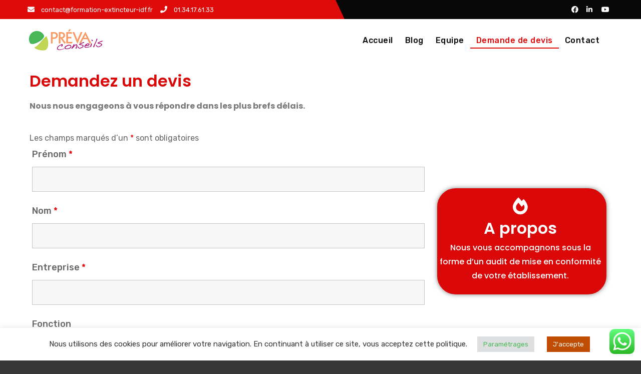

--- FILE ---
content_type: text/html; charset=UTF-8
request_url: https://formation-extincteur-idf.fr/demande-de-devis/
body_size: 30519
content:
<!DOCTYPE html>
<html dir="ltr" lang="fr-FR" prefix="og: https://ogp.me/ns#">
<head>
<meta charset="UTF-8">
<meta name="viewport" content="width=device-width, initial-scale=1">
<link rel="profile" href="http://gmpg.org/xfn/11">
<meta http-equiv="x-ua-compatible" content="ie=edge">

		<!-- All in One SEO 4.7.0 - aioseo.com -->
		<meta name="description" content="Demandez un devis Nous nous engageons à vous répondre dans les plus brefs délais. https://youtu.be/nIdMviU-Xgw A propos Nous vous accompagnons sous la forme d’un audit de mise en conformité de votre établissement. PREVA CONSEILS5 rue Marceline95110 SANNOIS01 34 17 61 33© Copyright Preva Conseils 2022 Plan du site Accueil Blog Equipe Contact Demande de devis" />
		<meta name="robots" content="max-image-preview:large" />
		<link rel="canonical" href="https://formation-extincteur-idf.fr/demande-de-devis/" />
		<meta name="generator" content="All in One SEO (AIOSEO) 4.7.0" />
		<meta property="og:locale" content="fr_FR" />
		<meta property="og:site_name" content="Expert, Formation Incendie, Obligatoire et Certifié par les autorités en France - La formation sécurité incendie et évacuation de Préva Conseils" />
		<meta property="og:type" content="article" />
		<meta property="og:title" content="Demande de devis - Expert, Formation Incendie, Obligatoire et Certifié par les autorités en France" />
		<meta property="og:description" content="Demandez un devis Nous nous engageons à vous répondre dans les plus brefs délais. https://youtu.be/nIdMviU-Xgw A propos Nous vous accompagnons sous la forme d’un audit de mise en conformité de votre établissement. PREVA CONSEILS5 rue Marceline95110 SANNOIS01 34 17 61 33© Copyright Preva Conseils 2022 Plan du site Accueil Blog Equipe Contact Demande de devis" />
		<meta property="og:url" content="https://formation-extincteur-idf.fr/demande-de-devis/" />
		<meta property="og:image" content="https://formation-extincteur-idf.fr/wp-content/uploads/2021/06/iStock-121543969-768x510.jpg" />
		<meta property="og:image:secure_url" content="https://formation-extincteur-idf.fr/wp-content/uploads/2021/06/iStock-121543969-768x510.jpg" />
		<meta property="article:published_time" content="2021-06-09T07:15:33+00:00" />
		<meta property="article:modified_time" content="2022-03-28T16:59:28+00:00" />
		<meta property="article:publisher" content="https://www.facebook.com/FormationPrevaConseils" />
		<meta name="twitter:card" content="summary_large_image" />
		<meta name="twitter:title" content="Demande de devis - Expert, Formation Incendie, Obligatoire et Certifié par les autorités en France" />
		<meta name="twitter:description" content="Demandez un devis Nous nous engageons à vous répondre dans les plus brefs délais. https://youtu.be/nIdMviU-Xgw A propos Nous vous accompagnons sous la forme d’un audit de mise en conformité de votre établissement. PREVA CONSEILS5 rue Marceline95110 SANNOIS01 34 17 61 33© Copyright Preva Conseils 2022 Plan du site Accueil Blog Equipe Contact Demande de devis" />
		<meta name="twitter:image" content="https://formation-extincteur-idf.fr/wp-content/uploads/2021/06/iStock-121543969-768x510.jpg" />
		<script type="application/ld+json" class="aioseo-schema">
			{"@context":"https:\/\/schema.org","@graph":[{"@type":"BreadcrumbList","@id":"https:\/\/formation-extincteur-idf.fr\/demande-de-devis\/#breadcrumblist","itemListElement":[{"@type":"ListItem","@id":"https:\/\/formation-extincteur-idf.fr\/#listItem","position":1,"name":"Domicile","item":"https:\/\/formation-extincteur-idf.fr\/","nextItem":"https:\/\/formation-extincteur-idf.fr\/demande-de-devis\/#listItem"},{"@type":"ListItem","@id":"https:\/\/formation-extincteur-idf.fr\/demande-de-devis\/#listItem","position":2,"name":"Demande de devis","previousItem":"https:\/\/formation-extincteur-idf.fr\/#listItem"}]},{"@type":"Organization","@id":"https:\/\/formation-extincteur-idf.fr\/#organization","name":"Preva Conseils Formation Incendie","description":"La formation s\u00e9curit\u00e9 incendie et \u00e9vacuation de Pr\u00e9va Conseils","url":"https:\/\/formation-extincteur-idf.fr\/","telephone":"+33134176133","logo":{"@type":"ImageObject","url":"https:\/\/formation-extincteur-idf.fr\/wp-content\/uploads\/2021\/06\/cropped-cropped-Logo-entier-3.png","@id":"https:\/\/formation-extincteur-idf.fr\/demande-de-devis\/#organizationLogo","width":2000,"height":198},"image":{"@id":"https:\/\/formation-extincteur-idf.fr\/demande-de-devis\/#organizationLogo"},"sameAs":["https:\/\/www.facebook.com\/FormationPrevaConseils","https:\/\/www.youtube.com\/channel\/UC6JjdyE5RzsTpzuN_RgDDgA","https:\/\/www.linkedin.com\/company\/preva-conseils\/?viewAsMember=true"]},{"@type":"WebPage","@id":"https:\/\/formation-extincteur-idf.fr\/demande-de-devis\/#webpage","url":"https:\/\/formation-extincteur-idf.fr\/demande-de-devis\/","name":"Demande de devis - Expert, Formation Incendie, Obligatoire et Certifi\u00e9 par les autorit\u00e9s en France","description":"Demandez un devis Nous nous engageons \u00e0 vous r\u00e9pondre dans les plus brefs d\u00e9lais. https:\/\/youtu.be\/nIdMviU-Xgw A propos Nous vous accompagnons sous la forme d\u2019un audit de mise en conformit\u00e9 de votre \u00e9tablissement. PREVA CONSEILS5 rue Marceline95110 SANNOIS01 34 17 61 33\u00a9 Copyright Preva Conseils 2022 Plan du site Accueil Blog Equipe Contact Demande de devis","inLanguage":"fr-FR","isPartOf":{"@id":"https:\/\/formation-extincteur-idf.fr\/#website"},"breadcrumb":{"@id":"https:\/\/formation-extincteur-idf.fr\/demande-de-devis\/#breadcrumblist"},"image":{"@type":"ImageObject","url":"https:\/\/formation-extincteur-idf.fr\/wp-content\/uploads\/2021\/06\/fire.jpg","@id":"https:\/\/formation-extincteur-idf.fr\/demande-de-devis\/#mainImage","width":2048,"height":1401},"primaryImageOfPage":{"@id":"https:\/\/formation-extincteur-idf.fr\/demande-de-devis\/#mainImage"},"datePublished":"2021-06-09T09:15:33+02:00","dateModified":"2022-03-28T18:59:28+02:00"},{"@type":"WebSite","@id":"https:\/\/formation-extincteur-idf.fr\/#website","url":"https:\/\/formation-extincteur-idf.fr\/","name":"Expert, Formation Incendie, Obligatoire et Certifi\u00e9 par les autorit\u00e9s en France","description":"La formation s\u00e9curit\u00e9 incendie et \u00e9vacuation de Pr\u00e9va Conseils","inLanguage":"fr-FR","publisher":{"@id":"https:\/\/formation-extincteur-idf.fr\/#organization"}}]}
		</script>
		<!-- All in One SEO -->


	<!-- This site is optimized with the Yoast SEO plugin v23.3 - https://yoast.com/wordpress/plugins/seo/ -->
	<title>Demande de devis - Expert, Formation Incendie, Obligatoire et Certifié par les autorités en France</title>
	<meta name="description" content="Nouveautés 2021 pour les salariés, réagir en cas d’incendie et évacuation Organisme certifié depuis 16 ans, soyez conforme avec la réglementation Demandez un plan de formation adapté pour les commissions de sécurité." />
	<link rel="canonical" href="https://formation-extincteur-idf.fr/demande-de-devis/" />
	<meta property="og:locale" content="fr_FR" />
	<meta property="og:type" content="article" />
	<meta property="og:title" content="Demande de devis - Expert, Formation Incendie, Obligatoire et Certifié par les autorités en France" />
	<meta property="og:description" content="Nouveautés 2021 pour les salariés, réagir en cas d’incendie et évacuation Organisme certifié depuis 16 ans, soyez conforme avec la réglementation Demandez un plan de formation adapté pour les commissions de sécurité." />
	<meta property="og:url" content="https://formation-extincteur-idf.fr/demande-de-devis/" />
	<meta property="og:site_name" content="Expert, Formation Incendie, Obligatoire et Certifié par les autorités en France" />
	<meta property="article:publisher" content="https://www.facebook.com/FormationPrevaConseils" />
	<meta property="article:modified_time" content="2022-03-28T16:59:28+00:00" />
	<meta property="og:image" content="https://formation-extincteur-idf.fr/wp-content/uploads/2021/06/fire.jpg" />
	<meta property="og:image:width" content="2048" />
	<meta property="og:image:height" content="1401" />
	<meta property="og:image:type" content="image/jpeg" />
	<meta name="twitter:card" content="summary_large_image" />
	<meta name="twitter:label1" content="Durée de lecture estimée" />
	<meta name="twitter:data1" content="2 minutes" />
	<script type="application/ld+json" class="yoast-schema-graph">{"@context":"https://schema.org","@graph":[{"@type":"WebPage","@id":"https://formation-extincteur-idf.fr/demande-de-devis/","url":"https://formation-extincteur-idf.fr/demande-de-devis/","name":"Demande de devis - Expert, Formation Incendie, Obligatoire et Certifié par les autorités en France","isPartOf":{"@id":"https://formation-extincteur-idf.fr/#website"},"primaryImageOfPage":{"@id":"https://formation-extincteur-idf.fr/demande-de-devis/#primaryimage"},"image":{"@id":"https://formation-extincteur-idf.fr/demande-de-devis/#primaryimage"},"thumbnailUrl":"https://formation-extincteur-idf.fr/wp-content/uploads/2021/06/fire.jpg","datePublished":"2021-06-09T07:15:33+00:00","dateModified":"2022-03-28T16:59:28+00:00","description":"Nouveautés 2021 pour les salariés, réagir en cas d’incendie et évacuation Organisme certifié depuis 16 ans, soyez conforme avec la réglementation Demandez un plan de formation adapté pour les commissions de sécurité.","breadcrumb":{"@id":"https://formation-extincteur-idf.fr/demande-de-devis/#breadcrumb"},"inLanguage":"fr-FR","potentialAction":[{"@type":"ReadAction","target":["https://formation-extincteur-idf.fr/demande-de-devis/"]}]},{"@type":"ImageObject","inLanguage":"fr-FR","@id":"https://formation-extincteur-idf.fr/demande-de-devis/#primaryimage","url":"https://formation-extincteur-idf.fr/wp-content/uploads/2021/06/fire.jpg","contentUrl":"https://formation-extincteur-idf.fr/wp-content/uploads/2021/06/fire.jpg","width":2048,"height":1401},{"@type":"BreadcrumbList","@id":"https://formation-extincteur-idf.fr/demande-de-devis/#breadcrumb","itemListElement":[{"@type":"ListItem","position":1,"name":"Accueil","item":"https://formation-extincteur-idf.fr/"},{"@type":"ListItem","position":2,"name":"Demande de devis"}]},{"@type":"WebSite","@id":"https://formation-extincteur-idf.fr/#website","url":"https://formation-extincteur-idf.fr/","name":"Expert, Formation Incendie, Obligatoire et Certifié par les autorités en France","description":"La formation sécurité incendie et évacuation de Préva Conseils","publisher":{"@id":"https://formation-extincteur-idf.fr/#organization"},"potentialAction":[{"@type":"SearchAction","target":{"@type":"EntryPoint","urlTemplate":"https://formation-extincteur-idf.fr/?s={search_term_string}"},"query-input":"required name=search_term_string"}],"inLanguage":"fr-FR"},{"@type":"Organization","@id":"https://formation-extincteur-idf.fr/#organization","name":"Preva Conseils Formation Incendie","url":"https://formation-extincteur-idf.fr/","logo":{"@type":"ImageObject","inLanguage":"fr-FR","@id":"https://formation-extincteur-idf.fr/#/schema/logo/image/","url":"https://formation-extincteur-idf.fr/wp-content/uploads/2021/06/cropped-cropped-Logo-entier-3.png","contentUrl":"https://formation-extincteur-idf.fr/wp-content/uploads/2021/06/cropped-cropped-Logo-entier-3.png","width":2000,"height":198,"caption":"Preva Conseils Formation Incendie"},"image":{"@id":"https://formation-extincteur-idf.fr/#/schema/logo/image/"},"sameAs":["https://www.facebook.com/FormationPrevaConseils","https://www.linkedin.com/company/preva-conseils/?viewAsMember=true","https://www.youtube.com/channel/UC6JjdyE5RzsTpzuN_RgDDgA"]}]}</script>
	<!-- / Yoast SEO plugin. -->


<link rel='dns-prefetch' href='//fonts.googleapis.com' />
<link rel="alternate" type="application/rss+xml" title="Expert, Formation Incendie, Obligatoire et Certifié par les autorités en France &raquo; Flux" href="https://formation-extincteur-idf.fr/feed/" />
<link rel="alternate" type="application/rss+xml" title="Expert, Formation Incendie, Obligatoire et Certifié par les autorités en France &raquo; Flux des commentaires" href="https://formation-extincteur-idf.fr/comments/feed/" />
		<!-- This site uses the Google Analytics by MonsterInsights plugin v9.11.1 - Using Analytics tracking - https://www.monsterinsights.com/ -->
							<script src="//www.googletagmanager.com/gtag/js?id=G-2W22YNFED4"  data-cfasync="false" data-wpfc-render="false" type="text/javascript" async></script>
			<script data-cfasync="false" data-wpfc-render="false" type="text/plain" data-cli-class="cli-blocker-script"  data-cli-script-type="analytics" data-cli-block="true"  data-cli-element-position="head">
				var mi_version = '9.11.1';
				var mi_track_user = true;
				var mi_no_track_reason = '';
								var MonsterInsightsDefaultLocations = {"page_location":"https:\/\/formation-extincteur-idf.fr\/demande-de-devis\/"};
								if ( typeof MonsterInsightsPrivacyGuardFilter === 'function' ) {
					var MonsterInsightsLocations = (typeof MonsterInsightsExcludeQuery === 'object') ? MonsterInsightsPrivacyGuardFilter( MonsterInsightsExcludeQuery ) : MonsterInsightsPrivacyGuardFilter( MonsterInsightsDefaultLocations );
				} else {
					var MonsterInsightsLocations = (typeof MonsterInsightsExcludeQuery === 'object') ? MonsterInsightsExcludeQuery : MonsterInsightsDefaultLocations;
				}

								var disableStrs = [
										'ga-disable-G-2W22YNFED4',
									];

				/* Function to detect opted out users */
				function __gtagTrackerIsOptedOut() {
					for (var index = 0; index < disableStrs.length; index++) {
						if (document.cookie.indexOf(disableStrs[index] + '=true') > -1) {
							return true;
						}
					}

					return false;
				}

				/* Disable tracking if the opt-out cookie exists. */
				if (__gtagTrackerIsOptedOut()) {
					for (var index = 0; index < disableStrs.length; index++) {
						window[disableStrs[index]] = true;
					}
				}

				/* Opt-out function */
				function __gtagTrackerOptout() {
					for (var index = 0; index < disableStrs.length; index++) {
						document.cookie = disableStrs[index] + '=true; expires=Thu, 31 Dec 2099 23:59:59 UTC; path=/';
						window[disableStrs[index]] = true;
					}
				}

				if ('undefined' === typeof gaOptout) {
					function gaOptout() {
						__gtagTrackerOptout();
					}
				}
								window.dataLayer = window.dataLayer || [];

				window.MonsterInsightsDualTracker = {
					helpers: {},
					trackers: {},
				};
				if (mi_track_user) {
					function __gtagDataLayer() {
						dataLayer.push(arguments);
					}

					function __gtagTracker(type, name, parameters) {
						if (!parameters) {
							parameters = {};
						}

						if (parameters.send_to) {
							__gtagDataLayer.apply(null, arguments);
							return;
						}

						if (type === 'event') {
														parameters.send_to = monsterinsights_frontend.v4_id;
							var hookName = name;
							if (typeof parameters['event_category'] !== 'undefined') {
								hookName = parameters['event_category'] + ':' + name;
							}

							if (typeof MonsterInsightsDualTracker.trackers[hookName] !== 'undefined') {
								MonsterInsightsDualTracker.trackers[hookName](parameters);
							} else {
								__gtagDataLayer('event', name, parameters);
							}
							
						} else {
							__gtagDataLayer.apply(null, arguments);
						}
					}

					__gtagTracker('js', new Date());
					__gtagTracker('set', {
						'developer_id.dZGIzZG': true,
											});
					if ( MonsterInsightsLocations.page_location ) {
						__gtagTracker('set', MonsterInsightsLocations);
					}
										__gtagTracker('config', 'G-2W22YNFED4', {"forceSSL":"true","link_attribution":"true"} );
										window.gtag = __gtagTracker;										(function () {
						/* https://developers.google.com/analytics/devguides/collection/analyticsjs/ */
						/* ga and __gaTracker compatibility shim. */
						var noopfn = function () {
							return null;
						};
						var newtracker = function () {
							return new Tracker();
						};
						var Tracker = function () {
							return null;
						};
						var p = Tracker.prototype;
						p.get = noopfn;
						p.set = noopfn;
						p.send = function () {
							var args = Array.prototype.slice.call(arguments);
							args.unshift('send');
							__gaTracker.apply(null, args);
						};
						var __gaTracker = function () {
							var len = arguments.length;
							if (len === 0) {
								return;
							}
							var f = arguments[len - 1];
							if (typeof f !== 'object' || f === null || typeof f.hitCallback !== 'function') {
								if ('send' === arguments[0]) {
									var hitConverted, hitObject = false, action;
									if ('event' === arguments[1]) {
										if ('undefined' !== typeof arguments[3]) {
											hitObject = {
												'eventAction': arguments[3],
												'eventCategory': arguments[2],
												'eventLabel': arguments[4],
												'value': arguments[5] ? arguments[5] : 1,
											}
										}
									}
									if ('pageview' === arguments[1]) {
										if ('undefined' !== typeof arguments[2]) {
											hitObject = {
												'eventAction': 'page_view',
												'page_path': arguments[2],
											}
										}
									}
									if (typeof arguments[2] === 'object') {
										hitObject = arguments[2];
									}
									if (typeof arguments[5] === 'object') {
										Object.assign(hitObject, arguments[5]);
									}
									if ('undefined' !== typeof arguments[1].hitType) {
										hitObject = arguments[1];
										if ('pageview' === hitObject.hitType) {
											hitObject.eventAction = 'page_view';
										}
									}
									if (hitObject) {
										action = 'timing' === arguments[1].hitType ? 'timing_complete' : hitObject.eventAction;
										hitConverted = mapArgs(hitObject);
										__gtagTracker('event', action, hitConverted);
									}
								}
								return;
							}

							function mapArgs(args) {
								var arg, hit = {};
								var gaMap = {
									'eventCategory': 'event_category',
									'eventAction': 'event_action',
									'eventLabel': 'event_label',
									'eventValue': 'event_value',
									'nonInteraction': 'non_interaction',
									'timingCategory': 'event_category',
									'timingVar': 'name',
									'timingValue': 'value',
									'timingLabel': 'event_label',
									'page': 'page_path',
									'location': 'page_location',
									'title': 'page_title',
									'referrer' : 'page_referrer',
								};
								for (arg in args) {
																		if (!(!args.hasOwnProperty(arg) || !gaMap.hasOwnProperty(arg))) {
										hit[gaMap[arg]] = args[arg];
									} else {
										hit[arg] = args[arg];
									}
								}
								return hit;
							}

							try {
								f.hitCallback();
							} catch (ex) {
							}
						};
						__gaTracker.create = newtracker;
						__gaTracker.getByName = newtracker;
						__gaTracker.getAll = function () {
							return [];
						};
						__gaTracker.remove = noopfn;
						__gaTracker.loaded = true;
						window['__gaTracker'] = __gaTracker;
					})();
									} else {
										console.log("");
					(function () {
						function __gtagTracker() {
							return null;
						}

						window['__gtagTracker'] = __gtagTracker;
						window['gtag'] = __gtagTracker;
					})();
									}
			</script>
							<!-- / Google Analytics by MonsterInsights -->
		<script type="text/javascript">
/* <![CDATA[ */
window._wpemojiSettings = {"baseUrl":"https:\/\/s.w.org\/images\/core\/emoji\/15.0.3\/72x72\/","ext":".png","svgUrl":"https:\/\/s.w.org\/images\/core\/emoji\/15.0.3\/svg\/","svgExt":".svg","source":{"concatemoji":"https:\/\/formation-extincteur-idf.fr\/wp-includes\/js\/wp-emoji-release.min.js?ver=6.6.4"}};
/*! This file is auto-generated */
!function(i,n){var o,s,e;function c(e){try{var t={supportTests:e,timestamp:(new Date).valueOf()};sessionStorage.setItem(o,JSON.stringify(t))}catch(e){}}function p(e,t,n){e.clearRect(0,0,e.canvas.width,e.canvas.height),e.fillText(t,0,0);var t=new Uint32Array(e.getImageData(0,0,e.canvas.width,e.canvas.height).data),r=(e.clearRect(0,0,e.canvas.width,e.canvas.height),e.fillText(n,0,0),new Uint32Array(e.getImageData(0,0,e.canvas.width,e.canvas.height).data));return t.every(function(e,t){return e===r[t]})}function u(e,t,n){switch(t){case"flag":return n(e,"\ud83c\udff3\ufe0f\u200d\u26a7\ufe0f","\ud83c\udff3\ufe0f\u200b\u26a7\ufe0f")?!1:!n(e,"\ud83c\uddfa\ud83c\uddf3","\ud83c\uddfa\u200b\ud83c\uddf3")&&!n(e,"\ud83c\udff4\udb40\udc67\udb40\udc62\udb40\udc65\udb40\udc6e\udb40\udc67\udb40\udc7f","\ud83c\udff4\u200b\udb40\udc67\u200b\udb40\udc62\u200b\udb40\udc65\u200b\udb40\udc6e\u200b\udb40\udc67\u200b\udb40\udc7f");case"emoji":return!n(e,"\ud83d\udc26\u200d\u2b1b","\ud83d\udc26\u200b\u2b1b")}return!1}function f(e,t,n){var r="undefined"!=typeof WorkerGlobalScope&&self instanceof WorkerGlobalScope?new OffscreenCanvas(300,150):i.createElement("canvas"),a=r.getContext("2d",{willReadFrequently:!0}),o=(a.textBaseline="top",a.font="600 32px Arial",{});return e.forEach(function(e){o[e]=t(a,e,n)}),o}function t(e){var t=i.createElement("script");t.src=e,t.defer=!0,i.head.appendChild(t)}"undefined"!=typeof Promise&&(o="wpEmojiSettingsSupports",s=["flag","emoji"],n.supports={everything:!0,everythingExceptFlag:!0},e=new Promise(function(e){i.addEventListener("DOMContentLoaded",e,{once:!0})}),new Promise(function(t){var n=function(){try{var e=JSON.parse(sessionStorage.getItem(o));if("object"==typeof e&&"number"==typeof e.timestamp&&(new Date).valueOf()<e.timestamp+604800&&"object"==typeof e.supportTests)return e.supportTests}catch(e){}return null}();if(!n){if("undefined"!=typeof Worker&&"undefined"!=typeof OffscreenCanvas&&"undefined"!=typeof URL&&URL.createObjectURL&&"undefined"!=typeof Blob)try{var e="postMessage("+f.toString()+"("+[JSON.stringify(s),u.toString(),p.toString()].join(",")+"));",r=new Blob([e],{type:"text/javascript"}),a=new Worker(URL.createObjectURL(r),{name:"wpTestEmojiSupports"});return void(a.onmessage=function(e){c(n=e.data),a.terminate(),t(n)})}catch(e){}c(n=f(s,u,p))}t(n)}).then(function(e){for(var t in e)n.supports[t]=e[t],n.supports.everything=n.supports.everything&&n.supports[t],"flag"!==t&&(n.supports.everythingExceptFlag=n.supports.everythingExceptFlag&&n.supports[t]);n.supports.everythingExceptFlag=n.supports.everythingExceptFlag&&!n.supports.flag,n.DOMReady=!1,n.readyCallback=function(){n.DOMReady=!0}}).then(function(){return e}).then(function(){var e;n.supports.everything||(n.readyCallback(),(e=n.source||{}).concatemoji?t(e.concatemoji):e.wpemoji&&e.twemoji&&(t(e.twemoji),t(e.wpemoji)))}))}((window,document),window._wpemojiSettings);
/* ]]> */
</script>
<link rel='stylesheet' id='ht_ctc_main_css-css' href='https://formation-extincteur-idf.fr/wp-content/plugins/click-to-chat-for-whatsapp/new/inc/assets/css/main.css?ver=4.7' type='text/css' media='all' />
<link rel='stylesheet' id='hfe-widgets-style-css' href='https://formation-extincteur-idf.fr/wp-content/plugins/header-footer-elementor/inc/widgets-css/frontend.css?ver=1.6.41' type='text/css' media='all' />
<link rel='stylesheet' id='premium-addons-css' href='https://formation-extincteur-idf.fr/wp-content/plugins/premium-addons-for-elementor/assets/frontend/min-css/premium-addons.min.css?ver=4.10.49' type='text/css' media='all' />
<style id='wp-emoji-styles-inline-css' type='text/css'>

	img.wp-smiley, img.emoji {
		display: inline !important;
		border: none !important;
		box-shadow: none !important;
		height: 1em !important;
		width: 1em !important;
		margin: 0 0.07em !important;
		vertical-align: -0.1em !important;
		background: none !important;
		padding: 0 !important;
	}
</style>
<style id='classic-theme-styles-inline-css' type='text/css'>
/*! This file is auto-generated */
.wp-block-button__link{color:#fff;background-color:#32373c;border-radius:9999px;box-shadow:none;text-decoration:none;padding:calc(.667em + 2px) calc(1.333em + 2px);font-size:1.125em}.wp-block-file__button{background:#32373c;color:#fff;text-decoration:none}
</style>
<style id='global-styles-inline-css' type='text/css'>
:root{--wp--preset--aspect-ratio--square: 1;--wp--preset--aspect-ratio--4-3: 4/3;--wp--preset--aspect-ratio--3-4: 3/4;--wp--preset--aspect-ratio--3-2: 3/2;--wp--preset--aspect-ratio--2-3: 2/3;--wp--preset--aspect-ratio--16-9: 16/9;--wp--preset--aspect-ratio--9-16: 9/16;--wp--preset--color--black: #000000;--wp--preset--color--cyan-bluish-gray: #abb8c3;--wp--preset--color--white: #ffffff;--wp--preset--color--pale-pink: #f78da7;--wp--preset--color--vivid-red: #cf2e2e;--wp--preset--color--luminous-vivid-orange: #ff6900;--wp--preset--color--luminous-vivid-amber: #fcb900;--wp--preset--color--light-green-cyan: #7bdcb5;--wp--preset--color--vivid-green-cyan: #00d084;--wp--preset--color--pale-cyan-blue: #8ed1fc;--wp--preset--color--vivid-cyan-blue: #0693e3;--wp--preset--color--vivid-purple: #9b51e0;--wp--preset--gradient--vivid-cyan-blue-to-vivid-purple: linear-gradient(135deg,rgba(6,147,227,1) 0%,rgb(155,81,224) 100%);--wp--preset--gradient--light-green-cyan-to-vivid-green-cyan: linear-gradient(135deg,rgb(122,220,180) 0%,rgb(0,208,130) 100%);--wp--preset--gradient--luminous-vivid-amber-to-luminous-vivid-orange: linear-gradient(135deg,rgba(252,185,0,1) 0%,rgba(255,105,0,1) 100%);--wp--preset--gradient--luminous-vivid-orange-to-vivid-red: linear-gradient(135deg,rgba(255,105,0,1) 0%,rgb(207,46,46) 100%);--wp--preset--gradient--very-light-gray-to-cyan-bluish-gray: linear-gradient(135deg,rgb(238,238,238) 0%,rgb(169,184,195) 100%);--wp--preset--gradient--cool-to-warm-spectrum: linear-gradient(135deg,rgb(74,234,220) 0%,rgb(151,120,209) 20%,rgb(207,42,186) 40%,rgb(238,44,130) 60%,rgb(251,105,98) 80%,rgb(254,248,76) 100%);--wp--preset--gradient--blush-light-purple: linear-gradient(135deg,rgb(255,206,236) 0%,rgb(152,150,240) 100%);--wp--preset--gradient--blush-bordeaux: linear-gradient(135deg,rgb(254,205,165) 0%,rgb(254,45,45) 50%,rgb(107,0,62) 100%);--wp--preset--gradient--luminous-dusk: linear-gradient(135deg,rgb(255,203,112) 0%,rgb(199,81,192) 50%,rgb(65,88,208) 100%);--wp--preset--gradient--pale-ocean: linear-gradient(135deg,rgb(255,245,203) 0%,rgb(182,227,212) 50%,rgb(51,167,181) 100%);--wp--preset--gradient--electric-grass: linear-gradient(135deg,rgb(202,248,128) 0%,rgb(113,206,126) 100%);--wp--preset--gradient--midnight: linear-gradient(135deg,rgb(2,3,129) 0%,rgb(40,116,252) 100%);--wp--preset--font-size--small: 13px;--wp--preset--font-size--medium: 20px;--wp--preset--font-size--large: 36px;--wp--preset--font-size--x-large: 42px;--wp--preset--spacing--20: 0.44rem;--wp--preset--spacing--30: 0.67rem;--wp--preset--spacing--40: 1rem;--wp--preset--spacing--50: 1.5rem;--wp--preset--spacing--60: 2.25rem;--wp--preset--spacing--70: 3.38rem;--wp--preset--spacing--80: 5.06rem;--wp--preset--shadow--natural: 6px 6px 9px rgba(0, 0, 0, 0.2);--wp--preset--shadow--deep: 12px 12px 50px rgba(0, 0, 0, 0.4);--wp--preset--shadow--sharp: 6px 6px 0px rgba(0, 0, 0, 0.2);--wp--preset--shadow--outlined: 6px 6px 0px -3px rgba(255, 255, 255, 1), 6px 6px rgba(0, 0, 0, 1);--wp--preset--shadow--crisp: 6px 6px 0px rgba(0, 0, 0, 1);}:where(.is-layout-flex){gap: 0.5em;}:where(.is-layout-grid){gap: 0.5em;}body .is-layout-flex{display: flex;}.is-layout-flex{flex-wrap: wrap;align-items: center;}.is-layout-flex > :is(*, div){margin: 0;}body .is-layout-grid{display: grid;}.is-layout-grid > :is(*, div){margin: 0;}:where(.wp-block-columns.is-layout-flex){gap: 2em;}:where(.wp-block-columns.is-layout-grid){gap: 2em;}:where(.wp-block-post-template.is-layout-flex){gap: 1.25em;}:where(.wp-block-post-template.is-layout-grid){gap: 1.25em;}.has-black-color{color: var(--wp--preset--color--black) !important;}.has-cyan-bluish-gray-color{color: var(--wp--preset--color--cyan-bluish-gray) !important;}.has-white-color{color: var(--wp--preset--color--white) !important;}.has-pale-pink-color{color: var(--wp--preset--color--pale-pink) !important;}.has-vivid-red-color{color: var(--wp--preset--color--vivid-red) !important;}.has-luminous-vivid-orange-color{color: var(--wp--preset--color--luminous-vivid-orange) !important;}.has-luminous-vivid-amber-color{color: var(--wp--preset--color--luminous-vivid-amber) !important;}.has-light-green-cyan-color{color: var(--wp--preset--color--light-green-cyan) !important;}.has-vivid-green-cyan-color{color: var(--wp--preset--color--vivid-green-cyan) !important;}.has-pale-cyan-blue-color{color: var(--wp--preset--color--pale-cyan-blue) !important;}.has-vivid-cyan-blue-color{color: var(--wp--preset--color--vivid-cyan-blue) !important;}.has-vivid-purple-color{color: var(--wp--preset--color--vivid-purple) !important;}.has-black-background-color{background-color: var(--wp--preset--color--black) !important;}.has-cyan-bluish-gray-background-color{background-color: var(--wp--preset--color--cyan-bluish-gray) !important;}.has-white-background-color{background-color: var(--wp--preset--color--white) !important;}.has-pale-pink-background-color{background-color: var(--wp--preset--color--pale-pink) !important;}.has-vivid-red-background-color{background-color: var(--wp--preset--color--vivid-red) !important;}.has-luminous-vivid-orange-background-color{background-color: var(--wp--preset--color--luminous-vivid-orange) !important;}.has-luminous-vivid-amber-background-color{background-color: var(--wp--preset--color--luminous-vivid-amber) !important;}.has-light-green-cyan-background-color{background-color: var(--wp--preset--color--light-green-cyan) !important;}.has-vivid-green-cyan-background-color{background-color: var(--wp--preset--color--vivid-green-cyan) !important;}.has-pale-cyan-blue-background-color{background-color: var(--wp--preset--color--pale-cyan-blue) !important;}.has-vivid-cyan-blue-background-color{background-color: var(--wp--preset--color--vivid-cyan-blue) !important;}.has-vivid-purple-background-color{background-color: var(--wp--preset--color--vivid-purple) !important;}.has-black-border-color{border-color: var(--wp--preset--color--black) !important;}.has-cyan-bluish-gray-border-color{border-color: var(--wp--preset--color--cyan-bluish-gray) !important;}.has-white-border-color{border-color: var(--wp--preset--color--white) !important;}.has-pale-pink-border-color{border-color: var(--wp--preset--color--pale-pink) !important;}.has-vivid-red-border-color{border-color: var(--wp--preset--color--vivid-red) !important;}.has-luminous-vivid-orange-border-color{border-color: var(--wp--preset--color--luminous-vivid-orange) !important;}.has-luminous-vivid-amber-border-color{border-color: var(--wp--preset--color--luminous-vivid-amber) !important;}.has-light-green-cyan-border-color{border-color: var(--wp--preset--color--light-green-cyan) !important;}.has-vivid-green-cyan-border-color{border-color: var(--wp--preset--color--vivid-green-cyan) !important;}.has-pale-cyan-blue-border-color{border-color: var(--wp--preset--color--pale-cyan-blue) !important;}.has-vivid-cyan-blue-border-color{border-color: var(--wp--preset--color--vivid-cyan-blue) !important;}.has-vivid-purple-border-color{border-color: var(--wp--preset--color--vivid-purple) !important;}.has-vivid-cyan-blue-to-vivid-purple-gradient-background{background: var(--wp--preset--gradient--vivid-cyan-blue-to-vivid-purple) !important;}.has-light-green-cyan-to-vivid-green-cyan-gradient-background{background: var(--wp--preset--gradient--light-green-cyan-to-vivid-green-cyan) !important;}.has-luminous-vivid-amber-to-luminous-vivid-orange-gradient-background{background: var(--wp--preset--gradient--luminous-vivid-amber-to-luminous-vivid-orange) !important;}.has-luminous-vivid-orange-to-vivid-red-gradient-background{background: var(--wp--preset--gradient--luminous-vivid-orange-to-vivid-red) !important;}.has-very-light-gray-to-cyan-bluish-gray-gradient-background{background: var(--wp--preset--gradient--very-light-gray-to-cyan-bluish-gray) !important;}.has-cool-to-warm-spectrum-gradient-background{background: var(--wp--preset--gradient--cool-to-warm-spectrum) !important;}.has-blush-light-purple-gradient-background{background: var(--wp--preset--gradient--blush-light-purple) !important;}.has-blush-bordeaux-gradient-background{background: var(--wp--preset--gradient--blush-bordeaux) !important;}.has-luminous-dusk-gradient-background{background: var(--wp--preset--gradient--luminous-dusk) !important;}.has-pale-ocean-gradient-background{background: var(--wp--preset--gradient--pale-ocean) !important;}.has-electric-grass-gradient-background{background: var(--wp--preset--gradient--electric-grass) !important;}.has-midnight-gradient-background{background: var(--wp--preset--gradient--midnight) !important;}.has-small-font-size{font-size: var(--wp--preset--font-size--small) !important;}.has-medium-font-size{font-size: var(--wp--preset--font-size--medium) !important;}.has-large-font-size{font-size: var(--wp--preset--font-size--large) !important;}.has-x-large-font-size{font-size: var(--wp--preset--font-size--x-large) !important;}
:where(.wp-block-post-template.is-layout-flex){gap: 1.25em;}:where(.wp-block-post-template.is-layout-grid){gap: 1.25em;}
:where(.wp-block-columns.is-layout-flex){gap: 2em;}:where(.wp-block-columns.is-layout-grid){gap: 2em;}
:root :where(.wp-block-pullquote){font-size: 1.5em;line-height: 1.6;}
</style>
<link rel='stylesheet' id='cookie-law-info-css' href='https://formation-extincteur-idf.fr/wp-content/plugins/cookie-law-info/legacy/public/css/cookie-law-info-public.css?ver=3.2.6' type='text/css' media='all' />
<link rel='stylesheet' id='cookie-law-info-gdpr-css' href='https://formation-extincteur-idf.fr/wp-content/plugins/cookie-law-info/legacy/public/css/cookie-law-info-gdpr.css?ver=3.2.6' type='text/css' media='all' />
<link rel='stylesheet' id='tnado_hidefi_styles-css' href='https://formation-extincteur-idf.fr/wp-content/plugins/hide-featured-image-on-all-single-pagepost//tnado-styles.css?ver=6.6.4' type='text/css' media='all' />
<link rel='stylesheet' id='wpdp-style2-css' href='https://formation-extincteur-idf.fr/wp-content/plugins/wp-datepicker/css/front-styles.css?t=1769150915&#038;ver=6.6.4' type='text/css' media='all' />
<link rel='stylesheet' id='wpdp-style3-css' href='https://formation-extincteur-idf.fr/wp-content/plugins/wp-datepicker/css/jquery-ui.css?ver=6.6.4' type='text/css' media='all' />
<link rel='stylesheet' id='hfe-style-css' href='https://formation-extincteur-idf.fr/wp-content/plugins/header-footer-elementor/assets/css/header-footer-elementor.css?ver=1.6.41' type='text/css' media='all' />
<link rel='stylesheet' id='elementor-frontend-css' href='https://formation-extincteur-idf.fr/wp-content/plugins/elementor/assets/css/frontend.min.css?ver=3.23.4' type='text/css' media='all' />
<link rel='stylesheet' id='eael-general-css' href='https://formation-extincteur-idf.fr/wp-content/plugins/essential-addons-for-elementor-lite/assets/front-end/css/view/general.min.css?ver=6.0.2' type='text/css' media='all' />
<link rel='stylesheet' id='eael-9-css' href='https://formation-extincteur-idf.fr/wp-content/uploads/essential-addons-elementor/eael-9.css?ver=1648493968' type='text/css' media='all' />
<link rel='stylesheet' id='elementor-icons-css' href='https://formation-extincteur-idf.fr/wp-content/plugins/elementor/assets/lib/eicons/css/elementor-icons.min.css?ver=5.30.0' type='text/css' media='all' />
<style id='elementor-icons-inline-css' type='text/css'>

		.elementor-add-new-section .elementor-add-templately-promo-button{
            background-color: #5d4fff;
            background-image: url(https://formation-extincteur-idf.fr/wp-content/plugins/essential-addons-for-elementor-lite/assets/admin/images/templately/logo-icon.svg);
            background-repeat: no-repeat;
            background-position: center center;
            position: relative;
        }
        
		.elementor-add-new-section .elementor-add-templately-promo-button > i{
            height: 12px;
        }
        
        body .elementor-add-new-section .elementor-add-section-area-button {
            margin-left: 0;
        }

		.elementor-add-new-section .elementor-add-templately-promo-button{
            background-color: #5d4fff;
            background-image: url(https://formation-extincteur-idf.fr/wp-content/plugins/essential-addons-for-elementor-lite/assets/admin/images/templately/logo-icon.svg);
            background-repeat: no-repeat;
            background-position: center center;
            position: relative;
        }
        
		.elementor-add-new-section .elementor-add-templately-promo-button > i{
            height: 12px;
        }
        
        body .elementor-add-new-section .elementor-add-section-area-button {
            margin-left: 0;
        }
</style>
<link rel='stylesheet' id='swiper-css' href='https://formation-extincteur-idf.fr/wp-content/plugins/elementor/assets/lib/swiper/v8/css/swiper.min.css?ver=8.4.5' type='text/css' media='all' />
<link rel='stylesheet' id='elementor-post-11-css' href='https://formation-extincteur-idf.fr/wp-content/uploads/elementor/css/post-11.css?ver=1725272173' type='text/css' media='all' />
<link rel='stylesheet' id='elementor-global-css' href='https://formation-extincteur-idf.fr/wp-content/uploads/elementor/css/global.css?ver=1725272174' type='text/css' media='all' />
<link rel='stylesheet' id='elementor-post-9-css' href='https://formation-extincteur-idf.fr/wp-content/uploads/elementor/css/post-9.css?ver=1725375058' type='text/css' media='all' />
<link rel='stylesheet' id='agencyup-fonts-css' href='//fonts.googleapis.com/css?family=Rubik%3A400%2C500%7CFira+Sans%3A400%2C500%2C600%2C700%2C800&#038;subset=latin%2Clatin-ext' type='text/css' media='all' />
<link rel='stylesheet' id='bootstrap-css' href='https://formation-extincteur-idf.fr/wp-content/themes/agencyup/css/bootstrap.css?ver=6.6.4' type='text/css' media='all' />
<link rel='stylesheet' id='agencyup-style-css' href='https://formation-extincteur-idf.fr/wp-content/themes/agencyup/style.css?ver=6.6.4' type='text/css' media='all' />
<link rel='stylesheet' id='agencyup-default-css' href='https://formation-extincteur-idf.fr/wp-content/themes/agencyup/css/colors/default.css?ver=6.6.4' type='text/css' media='all' />
<link rel='stylesheet' id='smartmenus-css' href='https://formation-extincteur-idf.fr/wp-content/themes/agencyup/css/jquery.smartmenus.bootstrap.css?ver=6.6.4' type='text/css' media='all' />
<link rel='stylesheet' id='font-awesome-css-css' href='https://formation-extincteur-idf.fr/wp-content/themes/agencyup/css/all.css?ver=6.6.4' type='text/css' media='all' />
<link rel='stylesheet' id='srpw-style-css' href='https://formation-extincteur-idf.fr/wp-content/plugins/smart-recent-posts-widget/assets/css/srpw-frontend.css?ver=6.6.4' type='text/css' media='all' />
<link rel='stylesheet' id='google-fonts-1-css' href='https://fonts.googleapis.com/css?family=Roboto%3A100%2C100italic%2C200%2C200italic%2C300%2C300italic%2C400%2C400italic%2C500%2C500italic%2C600%2C600italic%2C700%2C700italic%2C800%2C800italic%2C900%2C900italic%7CRoboto+Slab%3A100%2C100italic%2C200%2C200italic%2C300%2C300italic%2C400%2C400italic%2C500%2C500italic%2C600%2C600italic%2C700%2C700italic%2C800%2C800italic%2C900%2C900italic%7CPoppins%3A100%2C100italic%2C200%2C200italic%2C300%2C300italic%2C400%2C400italic%2C500%2C500italic%2C600%2C600italic%2C700%2C700italic%2C800%2C800italic%2C900%2C900italic%7CNunito%3A100%2C100italic%2C200%2C200italic%2C300%2C300italic%2C400%2C400italic%2C500%2C500italic%2C600%2C600italic%2C700%2C700italic%2C800%2C800italic%2C900%2C900italic&#038;display=auto&#038;ver=6.6.4' type='text/css' media='all' />
<link rel='stylesheet' id='elementor-icons-shared-0-css' href='https://formation-extincteur-idf.fr/wp-content/plugins/elementor/assets/lib/font-awesome/css/fontawesome.min.css?ver=5.15.3' type='text/css' media='all' />
<link rel='stylesheet' id='elementor-icons-fa-solid-css' href='https://formation-extincteur-idf.fr/wp-content/plugins/elementor/assets/lib/font-awesome/css/solid.min.css?ver=5.15.3' type='text/css' media='all' />
<link rel='stylesheet' id='elementor-icons-fa-brands-css' href='https://formation-extincteur-idf.fr/wp-content/plugins/elementor/assets/lib/font-awesome/css/brands.min.css?ver=5.15.3' type='text/css' media='all' />
<link rel="preconnect" href="https://fonts.gstatic.com/" crossorigin><script type="text/javascript" src="https://formation-extincteur-idf.fr/wp-includes/js/jquery/jquery.min.js?ver=3.7.1" id="jquery-core-js"></script>
<script type="text/javascript" src="https://formation-extincteur-idf.fr/wp-includes/js/jquery/jquery-migrate.min.js?ver=3.4.1" id="jquery-migrate-js"></script>
<script type="text/plain" data-cli-class="cli-blocker-script"  data-cli-script-type="analytics" data-cli-block="true"  data-cli-element-position="head" src="https://formation-extincteur-idf.fr/wp-content/plugins/google-analytics-for-wordpress/assets/js/frontend-gtag.min.js?ver=9.11.1" id="monsterinsights-frontend-script-js" async="async" data-wp-strategy="async"></script>
<script data-cfasync="false" data-wpfc-render="false" type="text/javascript" id='monsterinsights-frontend-script-js-extra'>/* <![CDATA[ */
var monsterinsights_frontend = {"js_events_tracking":"true","download_extensions":"doc,pdf,ppt,zip,xls,docx,pptx,xlsx","inbound_paths":"[{\"path\":\"\\\/go\\\/\",\"label\":\"affiliate\"},{\"path\":\"\\\/recommend\\\/\",\"label\":\"affiliate\"}]","home_url":"https:\/\/formation-extincteur-idf.fr","hash_tracking":"false","v4_id":"G-2W22YNFED4"};/* ]]> */
</script>
<script type="text/javascript" id="cookie-law-info-js-extra">
/* <![CDATA[ */
var Cli_Data = {"nn_cookie_ids":[],"cookielist":[],"non_necessary_cookies":[],"ccpaEnabled":"","ccpaRegionBased":"","ccpaBarEnabled":"","strictlyEnabled":["necessary","obligatoire"],"ccpaType":"gdpr","js_blocking":"1","custom_integration":"","triggerDomRefresh":"","secure_cookies":""};
var cli_cookiebar_settings = {"animate_speed_hide":"500","animate_speed_show":"500","background":"#FFF","border":"#b1a6a6c2","border_on":"","button_1_button_colour":"#bf4c00","button_1_button_hover":"#993d00","button_1_link_colour":"#fff","button_1_as_button":"1","button_1_new_win":"","button_2_button_colour":"#333","button_2_button_hover":"#292929","button_2_link_colour":"#444","button_2_as_button":"","button_2_hidebar":"","button_3_button_colour":"#dedfe0","button_3_button_hover":"#b2b2b3","button_3_link_colour":"#333333","button_3_as_button":"1","button_3_new_win":"","button_4_button_colour":"#dedfe0","button_4_button_hover":"#b2b2b3","button_4_link_colour":"#4ab859","button_4_as_button":"1","button_7_button_colour":"#bf4c00","button_7_button_hover":"#993d00","button_7_link_colour":"#fff","button_7_as_button":"1","button_7_new_win":"","font_family":"inherit","header_fix":"","notify_animate_hide":"1","notify_animate_show":"","notify_div_id":"#cookie-law-info-bar","notify_position_horizontal":"right","notify_position_vertical":"bottom","scroll_close":"","scroll_close_reload":"","accept_close_reload":"","reject_close_reload":"","showagain_tab":"","showagain_background":"#fff","showagain_border":"#000","showagain_div_id":"#cookie-law-info-again","showagain_x_position":"100px","text":"#333333","show_once_yn":"","show_once":"10000","logging_on":"","as_popup":"","popup_overlay":"1","bar_heading_text":"","cookie_bar_as":"banner","popup_showagain_position":"bottom-right","widget_position":"left"};
var log_object = {"ajax_url":"https:\/\/formation-extincteur-idf.fr\/wp-admin\/admin-ajax.php"};
/* ]]> */
</script>
<script type="text/javascript" src="https://formation-extincteur-idf.fr/wp-content/plugins/cookie-law-info/legacy/public/js/cookie-law-info-public.js?ver=3.2.6" id="cookie-law-info-js"></script>
<script type="text/javascript" src="https://formation-extincteur-idf.fr/wp-includes/js/jquery/ui/core.min.js?ver=1.13.3" id="jquery-ui-core-js"></script>
<script type="text/javascript" src="https://formation-extincteur-idf.fr/wp-includes/js/jquery/ui/datepicker.min.js?ver=1.13.3" id="jquery-ui-datepicker-js"></script>
<script type="text/javascript" id="jquery-ui-datepicker-js-after">
/* <![CDATA[ */
jQuery(function(jQuery){jQuery.datepicker.setDefaults({"closeText":"Fermer","currentText":"Aujourd\u2019hui","monthNames":["janvier","f\u00e9vrier","mars","avril","mai","juin","juillet","ao\u00fbt","septembre","octobre","novembre","d\u00e9cembre"],"monthNamesShort":["Jan","F\u00e9v","Mar","Avr","Mai","Juin","Juil","Ao\u00fbt","Sep","Oct","Nov","D\u00e9c"],"nextText":"Suivant","prevText":"Pr\u00e9c\u00e9dent","dayNames":["dimanche","lundi","mardi","mercredi","jeudi","vendredi","samedi"],"dayNamesShort":["dim","lun","mar","mer","jeu","ven","sam"],"dayNamesMin":["D","L","M","M","J","V","S"],"dateFormat":"d MM yy","firstDay":1,"isRTL":false});});
/* ]]> */
</script>
<script type="text/javascript" id="wpdp-scripts2-js-extra">
/* <![CDATA[ */
var wpdp_obj = {"nonce":"29d89b4191","wpml_current_language":null};
/* ]]> */
</script>
<script type="text/javascript" src="https://formation-extincteur-idf.fr/wp-content/plugins/wp-datepicker/js/scripts-front.js?ver=6.6.4" id="wpdp-scripts2-js"></script>
<script type="text/javascript" src="https://formation-extincteur-idf.fr/wp-content/themes/agencyup/js/navigation.js?ver=6.6.4" id="agencyup-navigation-js"></script>
<script type="text/javascript" src="https://formation-extincteur-idf.fr/wp-content/themes/agencyup/js/bootstrap.js?ver=6.6.4" id="bootstrap-js"></script>
<script type="text/javascript" src="https://formation-extincteur-idf.fr/wp-content/themes/agencyup/js/jquery.smartmenus.js?ver=6.6.4" id="smartmenus-js-js"></script>
<script type="text/javascript" src="https://formation-extincteur-idf.fr/wp-content/themes/agencyup/js/bootstrap-smartmenus.js?ver=6.6.4" id="bootstrap-smartmenus-js-js"></script>
<script type="text/javascript" src="https://formation-extincteur-idf.fr/wp-content/themes/agencyup/js/jquery.sticky.js?ver=6.6.4" id="sticky-js-js"></script>
<script type="text/javascript" src="https://formation-extincteur-idf.fr/wp-content/themes/agencyup/js/main.js?ver=6.6.4" id="agencyup-main-js-js"></script>
<link rel="https://api.w.org/" href="https://formation-extincteur-idf.fr/wp-json/" /><link rel="alternate" title="JSON" type="application/json" href="https://formation-extincteur-idf.fr/wp-json/wp/v2/pages/9" /><link rel="EditURI" type="application/rsd+xml" title="RSD" href="https://formation-extincteur-idf.fr/xmlrpc.php?rsd" />
<meta name="generator" content="WordPress 6.6.4" />
<link rel='shortlink' href='https://formation-extincteur-idf.fr/?p=9' />
<link rel="alternate" title="oEmbed (JSON)" type="application/json+oembed" href="https://formation-extincteur-idf.fr/wp-json/oembed/1.0/embed?url=https%3A%2F%2Fformation-extincteur-idf.fr%2Fdemande-de-devis%2F" />
<link rel="alternate" title="oEmbed (XML)" type="text/xml+oembed" href="https://formation-extincteur-idf.fr/wp-json/oembed/1.0/embed?url=https%3A%2F%2Fformation-extincteur-idf.fr%2Fdemande-de-devis%2F&#038;format=xml" />
	<link rel="preconnect" href="https://fonts.googleapis.com">
	<link rel="preconnect" href="https://fonts.gstatic.com">
	<link href='https://fonts.googleapis.com/css2?display=swap&family=Poppins:wght@500;600;700' rel='stylesheet'><link rel="apple-touch-icon" sizes="180x180" href="/wp-content/uploads/fbrfg/apple-touch-icon.png">
<link rel="icon" type="image/png" sizes="32x32" href="/wp-content/uploads/fbrfg/favicon-32x32.png">
<link rel="icon" type="image/png" sizes="16x16" href="/wp-content/uploads/fbrfg/favicon-16x16.png">
<link rel="manifest" href="/wp-content/uploads/fbrfg/site.webmanifest">
<link rel="mask-icon" href="/wp-content/uploads/fbrfg/safari-pinned-tab.svg" color="#5bbad5">
<link rel="shortcut icon" href="/wp-content/uploads/fbrfg/favicon.ico">
<meta name="msapplication-TileColor" content="#da532c">
<meta name="msapplication-config" content="/wp-content/uploads/fbrfg/browserconfig.xml">
<meta name="theme-color" content="#ffffff"><meta name="generator" content="Elementor 3.23.4; features: additional_custom_breakpoints, e_lazyload; settings: css_print_method-external, google_font-enabled, font_display-auto">
<style type="text/css">.recentcomments a{display:inline !important;padding:0 !important;margin:0 !important;}</style>			<style>
				.e-con.e-parent:nth-of-type(n+4):not(.e-lazyloaded):not(.e-no-lazyload),
				.e-con.e-parent:nth-of-type(n+4):not(.e-lazyloaded):not(.e-no-lazyload) * {
					background-image: none !important;
				}
				@media screen and (max-height: 1024px) {
					.e-con.e-parent:nth-of-type(n+3):not(.e-lazyloaded):not(.e-no-lazyload),
					.e-con.e-parent:nth-of-type(n+3):not(.e-lazyloaded):not(.e-no-lazyload) * {
						background-image: none !important;
					}
				}
				@media screen and (max-height: 640px) {
					.e-con.e-parent:nth-of-type(n+2):not(.e-lazyloaded):not(.e-no-lazyload),
					.e-con.e-parent:nth-of-type(n+2):not(.e-lazyloaded):not(.e-no-lazyload) * {
						background-image: none !important;
					}
				}
			</style>
			    <style type="text/css">
            .site-title,
        .site-description {
            position: absolute;
            clip: rect(1px, 1px, 1px, 1px);
        }
    		.wrapper { background-color: #363636; }
    </style>
    <style type="text/css" id="custom-background-css">
body.custom-background { background-color: #363636; }
</style>
	<link rel="icon" href="https://formation-extincteur-idf.fr/wp-content/uploads/2021/06/cropped-cropped-favicon-prevaconseils-32x32.png" sizes="32x32" />
<link rel="icon" href="https://formation-extincteur-idf.fr/wp-content/uploads/2021/06/cropped-cropped-favicon-prevaconseils-192x192.png" sizes="192x192" />
<link rel="apple-touch-icon" href="https://formation-extincteur-idf.fr/wp-content/uploads/2021/06/cropped-cropped-favicon-prevaconseils-180x180.png" />
<meta name="msapplication-TileImage" content="https://formation-extincteur-idf.fr/wp-content/uploads/2021/06/cropped-cropped-favicon-prevaconseils-270x270.png" />
		<style type="text/css" id="wp-custom-css">
			
/** Start Block Kit CSS: 69-3-4f8cfb8a1a68ec007f2be7a02bdeadd9 **/
.sticky-column{
position: sticky;
position: -webkit-sticky;
top: 3rem;
}
.sticky-parent
.elementor-widget-wrap {
display: block!important; 
}

.envato-kit-66-menu .e--pointer-framed .elementor-item:before{
	border-radius:1px;
}

.envato-kit-66-subscription-form .elementor-form-fields-wrapper{
	position:relative;
}

.envato-kit-66-subscription-form .elementor-form-fields-wrapper .elementor-field-type-submit{
	position:static;
}

.envato-kit-66-subscription-form .elementor-form-fields-wrapper .elementor-field-type-submit button{
	position: absolute;
    top: 50%;
    right: 6px;
    transform: translate(0, -50%);
		-moz-transform: translate(0, -50%);
		-webmit-transform: translate(0, -50%);
}

.envato-kit-66-testi-slider .elementor-testimonial__footer{
	margin-top: -60px !important;
	z-index: 99;
  position: relative;
}

.envato-kit-66-featured-slider .elementor-slides .slick-prev{
	width:50px;
	height:50px;
	background-color:#ffffff !important;
	transform:rotate(45deg);
	-moz-transform:rotate(45deg);
	-webkit-transform:rotate(45deg);
	left:-25px !important;
	-webkit-box-shadow: 0px 1px 2px 1px rgba(0,0,0,0.32);
	-moz-box-shadow: 0px 1px 2px 1px rgba(0,0,0,0.32);
	box-shadow: 0px 1px 2px 1px rgba(0,0,0,0.32);
}

.envato-kit-66-featured-slider .elementor-slides .slick-prev:before{
	display:block;
	margin-top:0px;
	margin-left:0px;
	transform:rotate(-45deg);
	-moz-transform:rotate(-45deg);
	-webkit-transform:rotate(-45deg);
}

.envato-kit-66-featured-slider .elementor-slides .slick-next{
	width:50px;
	height:50px;
	background-color:#ffffff !important;
	transform:rotate(45deg);
	-moz-transform:rotate(45deg);
	-webkit-transform:rotate(45deg);
	right:-25px !important;
	-webkit-box-shadow: 0px 1px 2px 1px rgba(0,0,0,0.32);
	-moz-box-shadow: 0px 1px 2px 1px rgba(0,0,0,0.32);
	box-shadow: 0px 1px 2px 1px rgba(0,0,0,0.32);
}

.envato-kit-66-featured-slider .elementor-slides .slick-next:before{
	display:block;
	margin-top:-5px;
	margin-right:-5px;
	transform:rotate(-45deg);
	-moz-transform:rotate(-45deg);
	-webkit-transform:rotate(-45deg);
}

.envato-kit-66-orangetext{
	color:#f4511e;
}

.envato-kit-66-countdown .elementor-countdown-label{
	display:inline-block !important;
	border:2px solid rgba(255,255,255,0.2);
	padding:9px 20px;
}

/** End Block Kit CSS: 69-3-4f8cfb8a1a68ec007f2be7a02bdeadd9 **/



/** Start Block Kit CSS: 105-3-0fb64e69c49a8e10692d28840c54ef95 **/

.envato-kit-102-phone-overlay {
	position: absolute !important;
	display: block !important;
	top: 0%;
	left: 0%;
	right: 0%;
	margin: auto;
	z-index: 1;
}

/** End Block Kit CSS: 105-3-0fb64e69c49a8e10692d28840c54ef95 **/



/** Start Block Kit CSS: 141-3-1d55f1e76be9fb1a8d9de88accbe962f **/

.envato-kit-138-bracket .elementor-widget-container > *:before{
	content:"[";
	color:#ffab00;
	display:inline-block;
	margin-right:4px;
	line-height:1em;
	position:relative;
	top:-1px;
}

.envato-kit-138-bracket .elementor-widget-container > *:after{
	content:"]";
	color:#ffab00;
	display:inline-block;
	margin-left:4px;
	line-height:1em;
	position:relative;
	top:-1px;
}

.hentry.type-post .entry-meta {
    display: none;
}

/** End Block Kit CSS: 141-3-1d55f1e76be9fb1a8d9de88accbe962f **/



/** Start Block Kit CSS: 136-3-fc37602abad173a9d9d95d89bbe6bb80 **/

.envato-block__preview{overflow: visible !important;}

/** End Block Kit CSS: 136-3-fc37602abad173a9d9d95d89bbe6bb80 **/
.navbar-wp .navbar-nav > li> a {
	font-weight:500;
}
.nf-field-label .nf-label-span, .nf-field-label label {
font-weight:500!important ;
}	
button, input[type="button"], input[type="submit"], input[type="reset"]{
	font-weight:500!important;
}
		</style>
			<style id="egf-frontend-styles" type="text/css">
		p {font-family: 'Poppins', sans-serif;font-style: normal;font-weight: 500;} h1 {font-family: 'Poppins', sans-serif;font-style: normal;font-weight: 700;} h2 {font-family: 'Poppins', sans-serif;font-style: normal;font-weight: 600;} h3 {font-family: 'Poppins', sans-serif;font-style: normal;font-weight: 600;} h4 {font-family: 'Poppins', sans-serif;font-style: normal;font-weight: 600;} h5 {font-family: 'Poppins', sans-serif;font-style: normal;font-weight: 600;} h6 {font-family: 'Poppins', sans-serif;font-style: normal;font-weight: 600;} 	</style>
	<style id="wpforms-css-vars-root">
				:root {
					--wpforms-field-border-radius: 3px;
--wpforms-field-border-style: solid;
--wpforms-field-border-size: 1px;
--wpforms-field-background-color: #ffffff;
--wpforms-field-border-color: rgba( 0, 0, 0, 0.25 );
--wpforms-field-border-color-spare: rgba( 0, 0, 0, 0.25 );
--wpforms-field-text-color: rgba( 0, 0, 0, 0.7 );
--wpforms-field-menu-color: #ffffff;
--wpforms-label-color: rgba( 0, 0, 0, 0.85 );
--wpforms-label-sublabel-color: rgba( 0, 0, 0, 0.55 );
--wpforms-label-error-color: #d63637;
--wpforms-button-border-radius: 3px;
--wpforms-button-border-style: none;
--wpforms-button-border-size: 1px;
--wpforms-button-background-color: #066aab;
--wpforms-button-border-color: #066aab;
--wpforms-button-text-color: #ffffff;
--wpforms-page-break-color: #066aab;
--wpforms-background-image: none;
--wpforms-background-position: center center;
--wpforms-background-repeat: no-repeat;
--wpforms-background-size: cover;
--wpforms-background-width: 100px;
--wpforms-background-height: 100px;
--wpforms-background-color: rgba( 0, 0, 0, 0 );
--wpforms-background-url: none;
--wpforms-container-padding: 0px;
--wpforms-container-border-style: none;
--wpforms-container-border-width: 1px;
--wpforms-container-border-color: #000000;
--wpforms-container-border-radius: 3px;
--wpforms-field-size-input-height: 43px;
--wpforms-field-size-input-spacing: 15px;
--wpforms-field-size-font-size: 16px;
--wpforms-field-size-line-height: 19px;
--wpforms-field-size-padding-h: 14px;
--wpforms-field-size-checkbox-size: 16px;
--wpforms-field-size-sublabel-spacing: 5px;
--wpforms-field-size-icon-size: 1;
--wpforms-label-size-font-size: 16px;
--wpforms-label-size-line-height: 19px;
--wpforms-label-size-sublabel-font-size: 14px;
--wpforms-label-size-sublabel-line-height: 17px;
--wpforms-button-size-font-size: 17px;
--wpforms-button-size-height: 41px;
--wpforms-button-size-padding-h: 15px;
--wpforms-button-size-margin-top: 10px;
--wpforms-container-shadow-size-box-shadow: none;

				}
			</style></head>
<body class="page-template page-template-elementor_header_footer page page-id-9 custom-background wp-custom-logo wp-embed-responsive ehf-template-agencyup ehf-stylesheet-agencyup elementor-default elementor-template-full-width elementor-kit-11 elementor-page elementor-page-9" >
<a class="skip-link screen-reader-text" href="#content">
Aller au contenu</a>
<div class="wrapper">
 <header class="bs-default">  
    <!--top-bar-->
    
      <div class="bs-head-detail hidden-xs hidden-sm">
      <div class="container">
        
        <div class="row align-items-center">
          <div class="col-md-6 col-xs-12">
                      <ul class="info-left">
                                    <li class="top-one"><a><i class="fas fa-envelope"></i> 
                    contact@formation-extincteur-idf.fr</a>
                  </li>
                                    <li class="top-two"><a><i class="fas fa-phone"></i>
                    01.34.17.61.33</a>
                  </li>
              </ul>
      
          </div>
          <!--/col-md-6-->
          <div class="col-md-6 col-xs-12">
      <ul class="bs-social info-right">
            
            <li><span class="icon-soci"><a  target="_blank"       href="https://www.facebook.com/FormationPrevaConseils"><i class="fab fa-facebook-f"></i></a></span> </li>
            <li><span class="icon-soci"><a target="_blank"  
      href="https://www.linkedin.com/company/preva-conseils/?viewAsMember=true"><i class="fab fa-linkedin"></i></a></span></li>
            <li><span class="icon-soci"><a target="_blank"  
      href="https://www.youtube.com/channel/UC6JjdyE5RzsTpzuN_RgDDgA/"><i class="fab fa-youtube"></i></a></span></li>
            </ul>
          </div>
          <!--/col-md-6--> 
        </div>
      </div>
    </div>
    <!--/top-bar-->
    
      <div class="clearfix"></div>
    <!-- Main Menu Area-->
    <div class="bs-main-nav">
      <nav class="navbar navbar-expand-lg navbar-wp header-sticky">
          <div class="container mobi-menu"> 
           <!-- Logo image --> 
           <div class="navbar-header col-12">
            <div class="navbar-header-logo">
          <a href="https://formation-extincteur-idf.fr/" class="navbar-brand" rel="home"><img width="152" height="58" src="https://formation-extincteur-idf.fr/wp-content/uploads/2021/06/cropped-cropped-logo-prevaconseils-6.png" class="custom-logo" alt="Expert, Formation Incendie, Obligatoire et Certifié par les autorités en France" decoding="async" srcset="https://formation-extincteur-idf.fr/wp-content/uploads/2021/06/cropped-cropped-logo-prevaconseils-6.png 152w, https://formation-extincteur-idf.fr/wp-content/uploads/2021/06/cropped-cropped-logo-prevaconseils-6-150x58.png 150w" sizes="(max-width: 152px) 100vw, 152px" /></a>            <!-- navbar-toggle --> 
            </div>
            <!-- /Logo --> 
          <div class="desk-header d-flex pl-3 ml-auto my-2 my-lg-0 position-relative align-items-center">
                            <button type="button" class="navbar-toggler collapsed" data-toggle="collapse" data-target=".navbar-collapse">
              <span class="close fa fa-times"></span>
              <span class="navbar-toggler-icon"><i class="fas fa-bars"></i></span>
            </button>
            </div>
          </div>
        </div>
        <div class="container desk-menu">  
          <!-- Logo image -->  
           <div class="navbar-header"> 
            <div class="navbar-header-logo">
            <a href="https://formation-extincteur-idf.fr/" class="navbar-brand" rel="home"><img width="152" height="58" src="https://formation-extincteur-idf.fr/wp-content/uploads/2021/06/cropped-cropped-logo-prevaconseils-6.png" class="custom-logo" alt="Expert, Formation Incendie, Obligatoire et Certifié par les autorités en France" decoding="async" srcset="https://formation-extincteur-idf.fr/wp-content/uploads/2021/06/cropped-cropped-logo-prevaconseils-6.png 152w, https://formation-extincteur-idf.fr/wp-content/uploads/2021/06/cropped-cropped-logo-prevaconseils-6-150x58.png 150w" sizes="(max-width: 152px) 100vw, 152px" /></a>          </div>
          </div>
          <!-- /Logo -->
          <!-- /navbar-toggle --> 
          <!-- Navigation -->
           <div class="collapse navbar-collapse">
           <ul id="menu-menu-1" class="nav navbar-nav ml-auto"><li id="menu-item-68" class="menu-item menu-item-type-post_type menu-item-object-page menu-item-home menu-item-68"><a class="nav-link" title="Accueil" href="https://formation-extincteur-idf.fr/">Accueil</a></li>
<li id="menu-item-1469" class="menu-item menu-item-type-post_type menu-item-object-page menu-item-1469"><a class="nav-link" title="Blog" href="https://formation-extincteur-idf.fr/blog/">Blog</a></li>
<li id="menu-item-1728" class="menu-item menu-item-type-post_type menu-item-object-page menu-item-1728"><a class="nav-link" title="Equipe" href="https://formation-extincteur-idf.fr/equipe/">Equipe</a></li>
<li id="menu-item-129" class="menu-item menu-item-type-post_type menu-item-object-page current-menu-item page_item page-item-9 current_page_item menu-item-129 active"><a class="nav-link" title="Demande de devis" href="https://formation-extincteur-idf.fr/demande-de-devis/">Demande de devis</a></li>
<li id="menu-item-70" class="menu-item menu-item-type-post_type menu-item-object-page menu-item-70"><a class="nav-link" title="Contact" href="https://formation-extincteur-idf.fr/contact/">Contact</a></li>
</ul>          </div>
          <div class="desk-header d-flex pl-3 ml-auto my-2 my-lg-0 position-relative align-items-center">
                          </div>
        </div>
      </nav>
    </div>
    <!--/main Menu Area-->
  </header>		<div data-elementor-type="wp-post" data-elementor-id="9" class="elementor elementor-9">
						<section class="elementor-section elementor-top-section elementor-element elementor-element-b8828f3 elementor-section-boxed elementor-section-height-default elementor-section-height-default" data-id="b8828f3" data-element_type="section" data-settings="{&quot;background_background&quot;:&quot;classic&quot;}">
						<div class="elementor-container elementor-column-gap-default">
					<div class="elementor-column elementor-col-50 elementor-top-column elementor-element elementor-element-147c391" data-id="147c391" data-element_type="column">
			<div class="elementor-widget-wrap elementor-element-populated">
						<div class="elementor-element elementor-element-67d3678 elementor-widget elementor-widget-heading" data-id="67d3678" data-element_type="widget" data-widget_type="heading.default">
				<div class="elementor-widget-container">
			<h2 class="elementor-heading-title elementor-size-default">Demandez un devis</h2>		</div>
				</div>
				<div class="elementor-element elementor-element-8af2fc1 elementor-widget elementor-widget-text-editor" data-id="8af2fc1" data-element_type="widget" data-widget_type="text-editor.default">
				<div class="elementor-widget-container">
							<p><strong><span class="gdlr-core-title-item-caption gdlr-core-info-font gdlr-core-skin-caption">Nous nous engageons à vous répondre dans les plus brefs délais.</span></strong></p>						</div>
				</div>
				<div class="elementor-element elementor-element-6155c4f elementor-widget elementor-widget-wp-widget-ninja_forms_widget" data-id="6155c4f" data-element_type="widget" data-widget_type="wp-widget-ninja_forms_widget.default">
				<div class="elementor-widget-container">
			<noscript class="ninja-forms-noscript-message">
	Remarque : JavaScript est requis pour ce contenu.</noscript>
<div id="nf-form-2-cont" class="nf-form-cont" aria-live="polite" aria-labelledby="nf-form-title-2" aria-describedby="nf-form-errors-2" role="form">

    <div class="nf-loading-spinner"></div>

</div>
        <!-- That data is being printed as a workaround to page builders reordering the order of the scripts loaded-->
        <script>var formDisplay=1;var nfForms=nfForms||[];var form=[];form.id='2';form.settings={"objectType":"Form Setting","editActive":true,"title":"Demande de devis","show_title":0,"allow_public_link":0,"embed_form":"","clear_complete":1,"hide_complete":1,"default_label_pos":"above","wrapper_class":"","element_class":"","key":"","add_submit":0,"changeEmailErrorMsg":"Veuillez saisir une adresse de messagerie valide. Ex\u00a0: jean.dupont@gmail.com","changeDateErrorMsg":"Veuillez saisir une date valide\u00a0!","confirmFieldErrorMsg":"Ces champs doivent correspondre\u00a0!","fieldNumberNumMinError":"Erreur de nombre min.","fieldNumberNumMaxError":"Erreur de nombre max.","fieldNumberIncrementBy":"Veuillez incr\u00e9menter par ","formErrorsCorrectErrors":"Veuillez corriger les erreurs avant d\u2019envoyer ce formulaire.","validateRequiredField":"Ce champ est obligatoire.","honeypotHoneypotError":"Erreur Honeypot","fieldsMarkedRequired":"Les champs marqu\u00e9s d\u2019un <span class=\"ninja-forms-req-symbol\">*<\/span> sont obligatoires","currency":"","repeatable_fieldsets":"","unique_field_error":"Un formulaire avec cette valeur a d\u00e9j\u00e0 \u00e9t\u00e9 envoy\u00e9.","logged_in":false,"not_logged_in_msg":"","sub_limit_msg":"Le formulaire a atteint sa limite d\u2019entr\u00e9es.","calculations":[],"formContentData":["prenom_1623163489607","nom_1623163495699","entreprise_1623163531934","fonction_1623163538773","code_postal_1623163545123","e-mail_1623163550656","telephone_1623163619337","type_de_formation_1623163931677","thematique_de_la_formation_1623163674901","nombre_de_stagiaires_1623163815358","disponibilite_1623833587238","votre_message_1623163835158","demander_un_devis_1623163844448"],"drawerDisabled":false,"ninjaForms":"Ninja Forms","fieldTextareaRTEInsertLink":"Ins\u00e9rer un lien","fieldTextareaRTEInsertMedia":"Ins\u00e9rer un m\u00e9dia","fieldTextareaRTESelectAFile":"S\u00e9lectionnez un fichier","formHoneypot":"Si vous \u00eates un \u00eatre humain et que vous voyez ce champ, veuillez le laisser vide.","fileUploadOldCodeFileUploadInProgress":"T\u00e9l\u00e9versement du fichier en cours.","fileUploadOldCodeFileUpload":"T\u00c9L\u00c9VERSEMENT DE FICHIER","currencySymbol":"&euro;","thousands_sep":"\u00a0","decimal_point":",","siteLocale":"fr_FR","dateFormat":"d\/m\/Y","startOfWeek":"1","of":"sur","previousMonth":"Mois pr\u00e9c\u00e9dent","nextMonth":"Mois suivant","months":["Janvier","F\u00e9vrier","Mars","Avril","Mai","Juin","Juillet","Ao\u00fbt","Septembre","Octobre","Novembre","D\u00e9cembre"],"monthsShort":["Jan","F\u00e9v","Mar","Avr","Mai","Juin","Juil","Ao\u00fb","Sep","Oct","Nov","D\u00e9c"],"weekdays":["Dimanche","Lundi","Mardi","Mercredi","Jeudi","Vendredi","Samedi"],"weekdaysShort":["Dim","Lun","Mar","Mer","Jeu","Ven","Sam"],"weekdaysMin":["Di","Lu","Ma","Me","Je","Ve","Sa"],"recaptchaConsentMissing":"reCaptcha validation couldn&#039;t load.","recaptchaMissingCookie":"reCaptcha v3 validation couldn&#039;t load the cookie needed to submit the form.","recaptchaConsentEvent":"Accept reCaptcha cookies before sending the form.","currency_symbol":"","beforeForm":"","beforeFields":"","afterFields":"","afterForm":""};form.fields=[{"objectType":"Field","objectDomain":"fields","editActive":false,"order":1,"idAttribute":"id","label":"Pr\u00e9nom","type":"textbox","key":"prenom_1623163489607","label_pos":"above","required":1,"default":"","placeholder":"","container_class":"","element_class":"","input_limit":"","input_limit_type":"characters","input_limit_msg":"Caract\u00e8re(s) restant(s)","manual_key":false,"admin_label":"","help_text":"","mask":"","custom_mask":"","custom_name_attribute":"","personally_identifiable":"","value":"","drawerDisabled":false,"id":9,"beforeField":"","afterField":"","parentType":"textbox","element_templates":["textbox","input"],"old_classname":"","wrap_template":"wrap"},{"objectType":"Field","objectDomain":"fields","editActive":false,"order":2,"idAttribute":"id","label":"Nom","type":"textbox","key":"nom_1623163495699","label_pos":"above","required":1,"default":"","placeholder":"","container_class":"","element_class":"","input_limit":"","input_limit_type":"characters","input_limit_msg":"Caract\u00e8re(s) restant(s)","manual_key":false,"admin_label":"","help_text":"","mask":"","custom_mask":"","custom_name_attribute":"","personally_identifiable":"","value":"","drawerDisabled":false,"id":10,"beforeField":"","afterField":"","parentType":"textbox","element_templates":["textbox","input"],"old_classname":"","wrap_template":"wrap"},{"objectType":"Field","objectDomain":"fields","editActive":false,"order":3,"idAttribute":"id","type":"textbox","label":"Entreprise","key":"entreprise_1623163531934","label_pos":"above","required":1,"default":"","placeholder":"","container_class":"","element_class":"","input_limit":"","input_limit_type":"characters","input_limit_msg":"Caract\u00e8re(s) restant(s)","manual_key":false,"admin_label":"","help_text":"","mask":"","custom_mask":"","custom_name_attribute":"","personally_identifiable":"","value":"","drawerDisabled":false,"id":11,"beforeField":"","afterField":"","parentType":"textbox","element_templates":["textbox","input"],"old_classname":"","wrap_template":"wrap"},{"objectType":"Field","objectDomain":"fields","editActive":false,"order":4,"idAttribute":"id","type":"textbox","label":"Fonction","key":"fonction_1623163538773","label_pos":"above","required":false,"default":"","placeholder":"","container_class":"","element_class":"","input_limit":"","input_limit_type":"characters","input_limit_msg":"Caract\u00e8re(s) restant(s)","manual_key":false,"admin_label":"","help_text":"","mask":"","custom_mask":"","custom_name_attribute":"","personally_identifiable":"","value":"","drawerDisabled":false,"id":12,"beforeField":"","afterField":"","parentType":"textbox","element_templates":["textbox","input"],"old_classname":"","wrap_template":"wrap"},{"objectType":"Field","objectDomain":"fields","editActive":false,"order":5,"idAttribute":"id","type":"textbox","label":"Code postal","key":"code_postal_1623163545123","label_pos":"above","required":false,"default":"","placeholder":"","container_class":"","element_class":"","input_limit":"","input_limit_type":"characters","input_limit_msg":"Caract\u00e8re(s) restant(s)","manual_key":false,"admin_label":"","help_text":"","mask":"","custom_mask":"","custom_name_attribute":"","personally_identifiable":"","value":"","drawerDisabled":false,"id":13,"beforeField":"","afterField":"","parentType":"textbox","element_templates":["textbox","input"],"old_classname":"","wrap_template":"wrap"},{"objectType":"Field","objectDomain":"fields","editActive":false,"order":6,"idAttribute":"id","type":"textbox","label":"E-mail","key":"e-mail_1623163550656","label_pos":"above","required":1,"default":"","placeholder":"","container_class":"","element_class":"","input_limit":"","input_limit_type":"characters","input_limit_msg":"Caract\u00e8re(s) restant(s)","manual_key":false,"admin_label":"","help_text":"","mask":"","custom_mask":"","custom_name_attribute":"","personally_identifiable":"","value":"","drawerDisabled":false,"id":14,"beforeField":"","afterField":"","parentType":"textbox","element_templates":["textbox","input"],"old_classname":"","wrap_template":"wrap"},{"objectType":"Field","objectDomain":"fields","editActive":false,"order":7,"idAttribute":"id","type":"textbox","label":"T\u00e9l\u00e9phone","key":"telephone_1623163619337","label_pos":"above","required":1,"default":"","placeholder":"(+33)0 00 00 00 00","container_class":"","element_class":"","input_limit":"","input_limit_type":"characters","input_limit_msg":"Caract\u00e8re(s) restant(s)","manual_key":false,"admin_label":"","help_text":"","mask":"","custom_mask":"","custom_name_attribute":"","personally_identifiable":"","value":"","drawerDisabled":false,"id":15,"beforeField":"","afterField":"","parentType":"textbox","element_templates":["textbox","input"],"old_classname":"","wrap_template":"wrap"},{"objectType":"Field","objectDomain":"fields","editActive":false,"order":8,"idAttribute":"id","label":"Type de formation","type":"listcheckbox","key":"type_de_formation_1623163931677","label_pos":"above","required":1,"options":[{"errors":[],"max_options":0,"label":"En pr\u00e9sentiel","value":"en-presentiel","calc":"","selected":0,"order":0,"settingModel":{"settings":false,"hide_merge_tags":false,"error":false,"name":"options","type":"option-repeater","label":"Options <a href=\"#\" class=\"nf-add-new\">Ajouter<\/a> <a href=\"#\" class=\"extra nf-open-import-tooltip\"><i class=\"fa fa-sign-in\" aria-hidden=\"true\"><\/i> Importer<\/a>","width":"full","group":"","value":[{"label":"Un","value":"un","calc":"","selected":0,"order":0},{"label":"Deux","value":"deux","calc":"","selected":0,"order":1},{"label":"Trois","value":"trois","calc":"","selected":0,"order":2}],"columns":{"label":{"header":"Libell\u00e9","default":""},"value":{"header":"Valeur","default":""},"calc":{"header":"Valeur de calcul","default":""},"selected":{"header":"<span class=\"dashicons dashicons-yes\"><\/span>","default":0}}}},{"errors":[],"max_options":0,"label":"\u00c0 distance","value":"a-distance","calc":"","selected":0,"order":1,"settingModel":{"settings":false,"hide_merge_tags":false,"error":false,"name":"options","type":"option-repeater","label":"Options <a href=\"#\" class=\"nf-add-new\">Ajouter<\/a> <a href=\"#\" class=\"extra nf-open-import-tooltip\"><i class=\"fa fa-sign-in\" aria-hidden=\"true\"><\/i> Importer<\/a>","width":"full","group":"","value":[{"label":"Un","value":"un","calc":"","selected":0,"order":0},{"label":"Deux","value":"deux","calc":"","selected":0,"order":1},{"label":"Trois","value":"trois","calc":"","selected":0,"order":2}],"columns":{"label":{"header":"Libell\u00e9","default":""},"value":{"header":"Valeur","default":""},"calc":{"header":"Valeur de calcul","default":""},"selected":{"header":"<span class=\"dashicons dashicons-yes\"><\/span>","default":0}}}}],"container_class":"","element_class":"","admin_label":"","help_text":"","drawerDisabled":false,"id":21,"beforeField":"","afterField":"","value":"","parentType":"list","element_templates":["listcheckbox","input"],"old_classname":"list-checkbox","wrap_template":"wrap"},{"objectType":"Field","objectDomain":"fields","editActive":false,"order":9,"idAttribute":"id","type":"listselect","label":"Th\u00e9matique de la formation","key":"thematique_de_la_formation_1623163674901","label_pos":"above","required":1,"options":[{"errors":[],"max_options":0,"order":0,"new":false,"options":[],"label":"---","value":"","calc":"","selected":1,"settingModel":{"settings":false,"hide_merge_tags":false,"error":false,"name":"options","type":"option-repeater","label":"Options <a href=\"#\" class=\"nf-add-new\">Ajouter<\/a> <a href=\"#\" class=\"extra nf-open-import-tooltip\"><i class=\"fa fa-sign-in\" aria-hidden=\"true\"><\/i> Importer<\/a>","width":"full","group":"","value":[{"label":"Un","value":"un","calc":"","selected":0,"order":0},{"label":"Deux","value":"deux","calc":"","selected":0,"order":1},{"label":"Trois","value":"trois","calc":"","selected":0,"order":2}],"columns":{"label":{"header":"Libell\u00e9","default":""},"value":{"header":"Valeur","default":""},"calc":{"header":"Valeur de calcul","default":""},"selected":{"header":"<span class=\"dashicons dashicons-yes\"><\/span>","default":0}}}},{"errors":[],"max_options":0,"label":"INCENDIE - Conduite \u00e0 tenir face \u00e0 un d\u00e9part de feu","value":"incendie-conduite-a-tenir-face-a-un-depart-de-feu","calc":"","selected":0,"order":1,"settingModel":{"settings":false,"hide_merge_tags":false,"error":false,"name":"options","type":"option-repeater","label":"Options <a href=\"#\" class=\"nf-add-new\">Ajouter<\/a> <a href=\"#\" class=\"extra nf-open-import-tooltip\"><i class=\"fa fa-sign-in\" aria-hidden=\"true\"><\/i> Importer<\/a>","width":"full","group":"","value":[{"label":"Un","value":"un","calc":"","selected":0,"order":0},{"label":"Deux","value":"deux","calc":"","selected":0,"order":1},{"label":"Trois","value":"trois","calc":"","selected":0,"order":2}],"columns":{"label":{"header":"Libell\u00e9","default":""},"value":{"header":"Valeur","default":""},"calc":{"header":"Valeur de calcul","default":""},"selected":{"header":"<span class=\"dashicons dashicons-yes\"><\/span>","default":0}}}},{"errors":[],"max_options":0,"label":"INCENDIE - Manipulation des extincteurs","value":"incendie-manipulation-des-extincteurs","calc":"","selected":0,"order":2,"settingModel":{"settings":false,"hide_merge_tags":false,"error":false,"name":"options","type":"option-repeater","label":"Options <a href=\"#\" class=\"nf-add-new\">Ajouter<\/a> <a href=\"#\" class=\"extra nf-open-import-tooltip\"><i class=\"fa fa-sign-in\" aria-hidden=\"true\"><\/i> Importer<\/a>","width":"full","group":"","value":[{"label":"Un","value":"un","calc":"","selected":0,"order":0},{"label":"Deux","value":"deux","calc":"","selected":0,"order":1},{"label":"Trois","value":"trois","calc":"","selected":0,"order":2}],"columns":{"label":{"header":"Libell\u00e9","default":""},"value":{"header":"Valeur","default":""},"calc":{"header":"Valeur de calcul","default":""},"selected":{"header":"<span class=\"dashicons dashicons-yes\"><\/span>","default":0}}}},{"errors":[],"max_options":0,"order":3,"new":false,"options":[],"label":"INCENDIE - Assurer la s\u00e9curit\u00e9 des salari\u00e9s et du public en cas d\u2019incendie","value":"incendie-assurer-la-securite-des-salaries-et-du-public-en-cas-d-incendie","calc":"","selected":0,"settingModel":{"settings":false,"hide_merge_tags":false,"error":false,"name":"options","type":"option-repeater","label":"Options <a href=\"#\" class=\"nf-add-new\">Ajouter<\/a> <a href=\"#\" class=\"extra nf-open-import-tooltip\"><i class=\"fa fa-sign-in\" aria-hidden=\"true\"><\/i> Importer<\/a>","width":"full","group":"","value":[{"label":"Un","value":"un","calc":"","selected":0,"order":0},{"label":"Deux","value":"deux","calc":"","selected":0,"order":1},{"label":"Trois","value":"trois","calc":"","selected":0,"order":2}],"columns":{"label":{"header":"Libell\u00e9","default":""},"value":{"header":"Valeur","default":""},"calc":{"header":"Valeur de calcul","default":""},"selected":{"header":"<span class=\"dashicons dashicons-yes\"><\/span>","default":0}}}},{"errors":[],"max_options":0,"label":"EVACUATION - Les charg\u00e9s d\u2019\u00e9vacuation","value":"evacuation-les-charges-d-evacuation","calc":"","selected":0,"order":4,"settingModel":{"settings":false,"hide_merge_tags":false,"error":false,"name":"options","type":"option-repeater","label":"Options <a href=\"#\" class=\"nf-add-new\">Ajouter<\/a> <a href=\"#\" class=\"extra nf-open-import-tooltip\"><i class=\"fa fa-sign-in\" aria-hidden=\"true\"><\/i> Importer<\/a>","width":"full","group":"","value":[{"label":"Un","value":"un","calc":"","selected":0,"order":0},{"label":"Deux","value":"deux","calc":"","selected":0,"order":1},{"label":"Trois","value":"trois","calc":"","selected":0,"order":2}],"columns":{"label":{"header":"Libell\u00e9","default":""},"value":{"header":"Valeur","default":""},"calc":{"header":"Valeur de calcul","default":""},"selected":{"header":"<span class=\"dashicons dashicons-yes\"><\/span>","default":0}}}},{"errors":[],"max_options":0,"order":5,"new":false,"options":[],"label":"EVACUATION - Exercice d\u2019\u00e9vacuation","value":"evacuation-exercice-d-evacuation","calc":"","selected":0,"settingModel":{"settings":false,"hide_merge_tags":false,"error":false,"name":"options","type":"option-repeater","label":"Options <a href=\"#\" class=\"nf-add-new\">Ajouter<\/a> <a href=\"#\" class=\"extra nf-open-import-tooltip\"><i class=\"fa fa-sign-in\" aria-hidden=\"true\"><\/i> Importer<\/a>","width":"full","group":"","value":[{"label":"Un","value":"un","calc":"","selected":0,"order":0},{"label":"Deux","value":"deux","calc":"","selected":0,"order":1},{"label":"Trois","value":"trois","calc":"","selected":0,"order":2}],"columns":{"label":{"header":"Libell\u00e9","default":""},"value":{"header":"Valeur","default":""},"calc":{"header":"Valeur de calcul","default":""},"selected":{"header":"<span class=\"dashicons dashicons-yes\"><\/span>","default":0}}}},{"errors":[],"max_options":0,"order":6,"new":false,"options":[],"label":"EVACUATION - D\u00e9clenchement inopin\u00e9","value":"evacuation-declenchement-inopine","calc":"","selected":0,"settingModel":{"settings":false,"hide_merge_tags":false,"error":false,"name":"options","type":"option-repeater","label":"Options <a href=\"#\" class=\"nf-add-new\">Ajouter<\/a> <a href=\"#\" class=\"extra nf-open-import-tooltip\"><i class=\"fa fa-sign-in\" aria-hidden=\"true\"><\/i> Importer<\/a>","width":"full","group":"","value":[{"label":"Un","value":"un","calc":"","selected":0,"order":0},{"label":"Deux","value":"deux","calc":"","selected":0,"order":1},{"label":"Trois","value":"trois","calc":"","selected":0,"order":2}],"columns":{"label":{"header":"Libell\u00e9","default":""},"value":{"header":"Valeur","default":""},"calc":{"header":"Valeur de calcul","default":""},"selected":{"header":"<span class=\"dashicons dashicons-yes\"><\/span>","default":0}}}}],"container_class":"","element_class":"","admin_label":"","help_text":"","drawerDisabled":false,"id":17,"beforeField":"","afterField":"","value":"","parentType":"list","element_templates":["listselect","input"],"old_classname":"list-select","wrap_template":"wrap"},{"objectType":"Field","objectDomain":"fields","editActive":false,"order":10,"idAttribute":"id","type":"listselect","label":"Nombre de stagiaires","key":"nombre_de_stagiaires_1623163815358","label_pos":"above","required":1,"options":[{"errors":[],"max_options":0,"label":"---","value":"","calc":"","selected":1,"order":0,"settingModel":{"settings":false,"hide_merge_tags":false,"error":false,"name":"options","type":"option-repeater","label":"Options <a href=\"#\" class=\"nf-add-new\">Ajouter<\/a> <a href=\"#\" class=\"extra nf-open-import-tooltip\"><i class=\"fa fa-sign-in\" aria-hidden=\"true\"><\/i> Importer<\/a>","width":"full","group":"","value":[{"label":"Un","value":"un","calc":"","selected":0,"order":0},{"label":"Deux","value":"deux","calc":"","selected":0,"order":1},{"label":"Trois","value":"trois","calc":"","selected":0,"order":2}],"columns":{"label":{"header":"Libell\u00e9","default":""},"value":{"header":"Valeur","default":""},"calc":{"header":"Valeur de calcul","default":""},"selected":{"header":"<span class=\"dashicons dashicons-yes\"><\/span>","default":0}}}},{"errors":[],"max_options":0,"label":"Moins de 10","value":"moins-de-10","calc":"","selected":0,"order":1,"settingModel":{"settings":false,"hide_merge_tags":false,"error":false,"name":"options","type":"option-repeater","label":"Options <a href=\"#\" class=\"nf-add-new\">Ajouter<\/a> <a href=\"#\" class=\"extra nf-open-import-tooltip\"><i class=\"fa fa-sign-in\" aria-hidden=\"true\"><\/i> Importer<\/a>","width":"full","group":"","value":[{"label":"Un","value":"un","calc":"","selected":0,"order":0},{"label":"Deux","value":"deux","calc":"","selected":0,"order":1},{"label":"Trois","value":"trois","calc":"","selected":0,"order":2}],"columns":{"label":{"header":"Libell\u00e9","default":""},"value":{"header":"Valeur","default":""},"calc":{"header":"Valeur de calcul","default":""},"selected":{"header":"<span class=\"dashicons dashicons-yes\"><\/span>","default":0}}}},{"errors":[],"max_options":0,"label":"10 ou plus","value":"10-ou-plus","calc":"","selected":0,"order":2,"settingModel":{"settings":false,"hide_merge_tags":false,"error":false,"name":"options","type":"option-repeater","label":"Options <a href=\"#\" class=\"nf-add-new\">Ajouter<\/a> <a href=\"#\" class=\"extra nf-open-import-tooltip\"><i class=\"fa fa-sign-in\" aria-hidden=\"true\"><\/i> Importer<\/a>","width":"full","group":"","value":[{"label":"Un","value":"un","calc":"","selected":0,"order":0},{"label":"Deux","value":"deux","calc":"","selected":0,"order":1},{"label":"Trois","value":"trois","calc":"","selected":0,"order":2}],"columns":{"label":{"header":"Libell\u00e9","default":""},"value":{"header":"Valeur","default":""},"calc":{"header":"Valeur de calcul","default":""},"selected":{"header":"<span class=\"dashicons dashicons-yes\"><\/span>","default":0}}}}],"container_class":"","element_class":"","admin_label":"","help_text":"","drawerDisabled":false,"id":18,"beforeField":"","afterField":"","value":"","parentType":"list","element_templates":["listselect","input"],"old_classname":"list-select","wrap_template":"wrap"},{"objectType":"Field","objectDomain":"fields","editActive":false,"order":11,"idAttribute":"id","type":"date","label":"Disponibilit\u00e9 ","key":"disponibilite_1623833587238","label_pos":"above","required":false,"placeholder":"JJ\/MM\/AAAA","container_class":"","element_class":"","manual_key":false,"admin_label":"","help_text":"","desc_text":"","date_mode":"date_only","date_default":0,"date_format":"DD\/MM\/YYYY","year_range_start":"","year_range_end":"","hours_24":0,"minute_increment":5,"drawerDisabled":false,"id":22,"beforeField":"","afterField":"","value":"","parentType":"date","element_templates":["date","textbox","input"],"old_classname":"","wrap_template":"wrap"},{"objectType":"Field","objectDomain":"fields","editActive":false,"order":12,"idAttribute":"id","type":"textarea","label":"Votre message","key":"votre_message_1623163835158","label_pos":"above","required":false,"default":"","placeholder":"","container_class":"","element_class":"","input_limit":"","input_limit_type":"characters","input_limit_msg":"Caract\u00e8re(s) restant(s)","manual_key":false,"admin_label":"","help_text":"","textarea_rte":"","disable_rte_mobile":"","textarea_media":"","value":"","drawerDisabled":false,"id":19,"beforeField":"","afterField":"","parentType":"textarea","element_templates":["textarea","input"],"old_classname":"","wrap_template":"wrap"},{"objectType":"Field","objectDomain":"fields","editActive":false,"order":13,"idAttribute":"id","type":"submit","label":"Demander un devis","processing_label":"En cours de traitement","container_class":"","element_class":"","key":"demander_un_devis_1623163844448","drawerDisabled":false,"id":20,"beforeField":"","afterField":"","value":"","label_pos":"above","parentType":"textbox","element_templates":["submit","button","input"],"old_classname":"","wrap_template":"wrap-no-label"}];nfForms.push(form);</script>
        		</div>
				</div>
					</div>
		</div>
				<div class="elementor-column elementor-col-50 elementor-top-column elementor-element elementor-element-aaf4dcc sticky-parent" data-id="aaf4dcc" data-element_type="column" data-settings="{&quot;animation&quot;:&quot;none&quot;}">
			<div class="elementor-widget-wrap elementor-element-populated">
						<section class="elementor-section elementor-inner-section elementor-element elementor-element-b756408 sticky-column elementor-section-boxed elementor-section-height-default elementor-section-height-default" data-id="b756408" data-element_type="section" data-settings="{&quot;animation&quot;:&quot;none&quot;}">
						<div class="elementor-container elementor-column-gap-default">
					<div class="elementor-column elementor-col-100 elementor-inner-column elementor-element elementor-element-99a6923" data-id="99a6923" data-element_type="column">
			<div class="elementor-widget-wrap elementor-element-populated">
						<div class="elementor-element elementor-element-781dc98 elementor-widget elementor-widget-video" data-id="781dc98" data-element_type="widget" data-settings="{&quot;youtube_url&quot;:&quot;https:\/\/youtu.be\/nIdMviU-Xgw&quot;,&quot;video_type&quot;:&quot;youtube&quot;,&quot;controls&quot;:&quot;yes&quot;}" data-widget_type="video.default">
				<div class="elementor-widget-container">
					<div class="elementor-wrapper elementor-open-inline">
			<div class="elementor-video"></div>		</div>
				</div>
				</div>
				<div class="elementor-element elementor-element-ceff07b eael-infobox-content-align-center eael-infobox-icon-bg-shape-none eael-infobox-icon-hover-bg-shape-none elementor-widget elementor-widget-eael-info-box" data-id="ceff07b" data-element_type="widget" data-widget_type="eael-info-box.default">
				<div class="elementor-widget-container">
			        <div class="eael-infobox">
	            <div class="infobox-icon eael-icon-only">

            
                            <div class="infobox-icon-wrap">
                    <i aria-hidden="true" class="fas fa-fire-alt"></i>                </div>
            
            
        </div>
            <div class="infobox-content eael-icon-only">
                            <h2 class="title">A propos</h2>
                                                                                                <p>Nous vous accompagnons sous la forme d’un audit de mise en conformité de votre établissement.</p>                                                                            </div>
            </div>

				</div>
				</div>
					</div>
		</div>
					</div>
		</section>
					</div>
		</div>
					</div>
		</section>
				<section class="elementor-section elementor-top-section elementor-element elementor-element-eee37f9 elementor-section-boxed elementor-section-height-default elementor-section-height-default" data-id="eee37f9" data-element_type="section" data-settings="{&quot;background_background&quot;:&quot;classic&quot;}">
						<div class="elementor-container elementor-column-gap-default">
					<div class="elementor-column elementor-col-33 elementor-top-column elementor-element elementor-element-2017b27" data-id="2017b27" data-element_type="column">
			<div class="elementor-widget-wrap elementor-element-populated">
						<div class="elementor-element elementor-element-75f46b7 elementor-widget elementor-widget-image" data-id="75f46b7" data-element_type="widget" data-widget_type="image.default">
				<div class="elementor-widget-container">
													<img fetchpriority="high" decoding="async" width="632" height="195" src="https://formation-extincteur-idf.fr/wp-content/uploads/2021/06/Logo-blanc-preva-conseils.png" class="attachment-large size-large wp-image-64" alt="" srcset="https://formation-extincteur-idf.fr/wp-content/uploads/2021/06/Logo-blanc-preva-conseils.png 632w, https://formation-extincteur-idf.fr/wp-content/uploads/2021/06/Logo-blanc-preva-conseils-300x93.png 300w" sizes="(max-width: 632px) 100vw, 632px" />													</div>
				</div>
				<div class="elementor-element elementor-element-8b72ddb elementor-widget elementor-widget-text-editor" data-id="8b72ddb" data-element_type="widget" data-widget_type="text-editor.default">
				<div class="elementor-widget-container">
							<p>PREVA CONSEILS<br>5 rue Marceline<br>95110 SANNOIS<br>01 34 17 61 33<br>© Copyright Preva Conseils 2022</p>						</div>
				</div>
					</div>
		</div>
				<div class="elementor-column elementor-col-33 elementor-top-column elementor-element elementor-element-78eb170" data-id="78eb170" data-element_type="column">
			<div class="elementor-widget-wrap elementor-element-populated">
						<div class="elementor-element elementor-element-2d51f9b elementor-widget elementor-widget-text-editor" data-id="2d51f9b" data-element_type="widget" data-widget_type="text-editor.default">
				<div class="elementor-widget-container">
							<p style="text-align: center;"><span style="color: #ffffff;">Plan  du site</span></p>						</div>
				</div>
				<div class="elementor-element elementor-element-2e14f6f elementor-widget elementor-widget-text-editor" data-id="2e14f6f" data-element_type="widget" data-widget_type="text-editor.default">
				<div class="elementor-widget-container">
							<p style="text-align: center;"><strong><span style="color: #ff0000;"><a style="color: #ff0000;" href="https://formation-extincteur-idf.fr/">Accueil</a></span></strong></p><p style="text-align: center;"><strong><span style="color: #ff0000;"><a style="color: #ff0000;" href="https://formation-extincteur-idf.fr/blog/">Blog</a></span></strong></p><p style="text-align: center;"><strong><span style="color: #ff0000;"><a style="color: #ff0000;" href="https://formation-extincteur-idf.fr/equipe/">Equipe</a></span></strong></p><p style="text-align: center;"><strong><span style="color: #ff0000;"><a style="color: #ff0000;" href="https://formation-extincteur-idf.fr/contact/">Contact</a></span></strong></p><p style="text-align: center;"><strong><span style="color: #ff0000;"><a style="color: #ff0000;" href="https://formation-extincteur-idf.fr/demande-de-devis/">Demande de devis</a></span></strong></p>						</div>
				</div>
					</div>
		</div>
				<div class="elementor-column elementor-col-33 elementor-top-column elementor-element elementor-element-4355908" data-id="4355908" data-element_type="column">
			<div class="elementor-widget-wrap elementor-element-populated">
						<div class="elementor-element elementor-element-9f2fffe elementor-widget elementor-widget-text-editor" data-id="9f2fffe" data-element_type="widget" data-widget_type="text-editor.default">
				<div class="elementor-widget-container">
							<p><strong><span style="color: #00ff00;"><span style="color: #ff0000;"><a style="color: #ff0000;" href="https://formation-extincteur-idf.fr/mentions-legales/">Mentions légales</a> | <a style="color: #ff0000;" href="https://formation-extincteur-idf.fr/conditions-generales-de-vente/">CGV</a> | <a style="color: #ff0000;" href="https://formation-extincteur-idf.fr/contact/">Contact</a></span> </span></strong></p>						</div>
				</div>
				<div class="elementor-element elementor-element-fbd1504 elementor-shape-square e-grid-align-mobile-center e-grid-align-tablet-left elementor-grid-0 e-grid-align-center elementor-widget elementor-widget-social-icons" data-id="fbd1504" data-element_type="widget" data-widget_type="social-icons.default">
				<div class="elementor-widget-container">
					<div class="elementor-social-icons-wrapper elementor-grid">
							<span class="elementor-grid-item">
					<a class="elementor-icon elementor-social-icon elementor-social-icon-facebook-f elementor-repeater-item-421c6ef" href="https://www.facebook.com/FormationPrevaConseils/?__xts__%5B%C2%AB0%C2%BB%5D=68.a" target="_blank">
						<span class="elementor-screen-only">Facebook-f</span>
						<i class="fab fa-facebook-f"></i>					</a>
				</span>
							<span class="elementor-grid-item">
					<a class="elementor-icon elementor-social-icon elementor-social-icon-linkedin elementor-repeater-item-d9e45bf" href="https://www.google.com/url?sa=t&#038;rct=j&#038;q=&#038;esrc=s&#038;source=web&#038;cd=&#038;cad=rja&#038;uact=8&#038;ved=2ahUKEwj_88jTmpfxAhXgAGMBHesyD0QQFjAAegQIAhAD&#038;url=https%3A%2F%2Ffr.linkedin.com%2Fcompany%2Fpreva-conseils&#038;usg=AOvVaw1PB8SSD_26cxofTtaXFLbL" target="_blank">
						<span class="elementor-screen-only">Linkedin</span>
						<i class="fab fa-linkedin"></i>					</a>
				</span>
							<span class="elementor-grid-item">
					<a class="elementor-icon elementor-social-icon elementor-social-icon-youtube elementor-repeater-item-fee005b" href="https://www.youtube.com/channel/UC6JjdyE5RzsTpzuN_RgDDgA/" target="_blank">
						<span class="elementor-screen-only">Youtube</span>
						<i class="fab fa-youtube"></i>					</a>
				</span>
					</div>
				</div>
				</div>
					</div>
		</div>
					</div>
		</section>
				</div>
		<!--==================== AGENCYUP-FOOTER AREA ====================-->
  <footer> 
    <div class="overlay" style="background-color: ;">
  <!--Start agencyup-footer-widget-area-->
    <!--End agencyup-footer-widget-area-->
  <div class="bs-footer-copyright">
    <div class="container">
      <div class="row">
        <div class="col-md-12 text-center">
			<div class="site-info">
				<a href="https://fr.wordpress.org/">
					Fièrement propulsé par WordPress				</a>
				<span class="sep"> | </span>
				Theme: Agencyup by  <a href="https://themeansar.com/" rel="designer"> Themeansar</a>.		
			</div>
		</div>
                 </div>
    </div>
  </div>
  </div>
</footer>
</div>
<!-- Scroll To Top -->
<a href="#" class="bs_upscr"><i class="fas fa-angle-up"></i></a>
<!-- /Scroll To Top -->
<!--googleoff: all--><div id="cookie-law-info-bar" data-nosnippet="true"><span>Nous utilisons des cookies pour améliorer votre navigation. En continuant à utiliser ce site, vous acceptez cette politique.<a role='button' class="medium cli-plugin-button cli-plugin-main-button cli_settings_button" style="margin:5px 20px 5px 20px">Paramétrages</a><a role='button' data-cli_action="accept" id="cookie_action_close_header" class="medium cli-plugin-button cli-plugin-main-button cookie_action_close_header cli_action_button wt-cli-accept-btn" style="margin:5px">J&#039;accepte</a></span></div><div id="cookie-law-info-again" data-nosnippet="true"><span id="cookie_hdr_showagain">Manage consent</span></div><div class="cli-modal" data-nosnippet="true" id="cliSettingsPopup" tabindex="-1" role="dialog" aria-labelledby="cliSettingsPopup" aria-hidden="true">
  <div class="cli-modal-dialog" role="document">
	<div class="cli-modal-content cli-bar-popup">
		  <button type="button" class="cli-modal-close" id="cliModalClose">
			<svg class="" viewBox="0 0 24 24"><path d="M19 6.41l-1.41-1.41-5.59 5.59-5.59-5.59-1.41 1.41 5.59 5.59-5.59 5.59 1.41 1.41 5.59-5.59 5.59 5.59 1.41-1.41-5.59-5.59z"></path><path d="M0 0h24v24h-24z" fill="none"></path></svg>
			<span class="wt-cli-sr-only">Fermer</span>
		  </button>
		  <div class="cli-modal-body">
			<div class="cli-container-fluid cli-tab-container">
	<div class="cli-row">
		<div class="cli-col-12 cli-align-items-stretch cli-px-0">
			<div class="cli-privacy-overview">
				<h4>Privacy Overview</h4>				<div class="cli-privacy-content">
					<div class="cli-privacy-content-text">This website uses cookies to improve your experience while you navigate through the website. Out of these, the cookies that are categorized as necessary are stored on your browser as they are essential for the working of basic functionalities of the website. We also use third-party cookies that help us analyze and understand how you use this website. These cookies will be stored in your browser only with your consent. You also have the option to opt-out of these cookies. But opting out of some of these cookies may affect your browsing experience.</div>
				</div>
				<a class="cli-privacy-readmore" aria-label="Voir plus" role="button" data-readmore-text="Voir plus" data-readless-text="Voir moins"></a>			</div>
		</div>
		<div class="cli-col-12 cli-align-items-stretch cli-px-0 cli-tab-section-container">
												<div class="cli-tab-section">
						<div class="cli-tab-header">
							<a role="button" tabindex="0" class="cli-nav-link cli-settings-mobile" data-target="necessary" data-toggle="cli-toggle-tab">
								Necessary							</a>
															<div class="wt-cli-necessary-checkbox">
									<input type="checkbox" class="cli-user-preference-checkbox"  id="wt-cli-checkbox-necessary" data-id="checkbox-necessary" checked="checked"  />
									<label class="form-check-label" for="wt-cli-checkbox-necessary">Necessary</label>
								</div>
								<span class="cli-necessary-caption">Toujours activé</span>
													</div>
						<div class="cli-tab-content">
							<div class="cli-tab-pane cli-fade" data-id="necessary">
								<div class="wt-cli-cookie-description">
									Necessary cookies are absolutely essential for the website to function properly. These cookies ensure basic functionalities and security features of the website, anonymously.
<table class="cookielawinfo-row-cat-table cookielawinfo-winter"><thead><tr><th class="cookielawinfo-column-1">Cookie</th><th class="cookielawinfo-column-3">Durée</th><th class="cookielawinfo-column-4">Description</th></tr></thead><tbody><tr class="cookielawinfo-row"><td class="cookielawinfo-column-1">cookielawinfo-checkbox-analytics</td><td class="cookielawinfo-column-3">11 months</td><td class="cookielawinfo-column-4">This cookie is set by GDPR Cookie Consent plugin. The cookie is used to store the user consent for the cookies in the category "Analytics".</td></tr><tr class="cookielawinfo-row"><td class="cookielawinfo-column-1">cookielawinfo-checkbox-functional</td><td class="cookielawinfo-column-3">11 months</td><td class="cookielawinfo-column-4">The cookie is set by GDPR cookie consent to record the user consent for the cookies in the category "Functional".</td></tr><tr class="cookielawinfo-row"><td class="cookielawinfo-column-1">cookielawinfo-checkbox-necessary</td><td class="cookielawinfo-column-3">11 months</td><td class="cookielawinfo-column-4">This cookie is set by GDPR Cookie Consent plugin. The cookies is used to store the user consent for the cookies in the category "Necessary".</td></tr><tr class="cookielawinfo-row"><td class="cookielawinfo-column-1">cookielawinfo-checkbox-others</td><td class="cookielawinfo-column-3">11 months</td><td class="cookielawinfo-column-4">This cookie is set by GDPR Cookie Consent plugin. The cookie is used to store the user consent for the cookies in the category "Other.</td></tr><tr class="cookielawinfo-row"><td class="cookielawinfo-column-1">cookielawinfo-checkbox-performance</td><td class="cookielawinfo-column-3">11 months</td><td class="cookielawinfo-column-4">This cookie is set by GDPR Cookie Consent plugin. The cookie is used to store the user consent for the cookies in the category "Performance".</td></tr><tr class="cookielawinfo-row"><td class="cookielawinfo-column-1">viewed_cookie_policy</td><td class="cookielawinfo-column-3">11 months</td><td class="cookielawinfo-column-4">The cookie is set by the GDPR Cookie Consent plugin and is used to store whether or not user has consented to the use of cookies. It does not store any personal data.</td></tr></tbody></table>								</div>
							</div>
						</div>
					</div>
																	<div class="cli-tab-section">
						<div class="cli-tab-header">
							<a role="button" tabindex="0" class="cli-nav-link cli-settings-mobile" data-target="functional" data-toggle="cli-toggle-tab">
								Functional							</a>
															<div class="cli-switch">
									<input type="checkbox" id="wt-cli-checkbox-functional" class="cli-user-preference-checkbox"  data-id="checkbox-functional" />
									<label for="wt-cli-checkbox-functional" class="cli-slider" data-cli-enable="Activé" data-cli-disable="Désactivé"><span class="wt-cli-sr-only">Functional</span></label>
								</div>
													</div>
						<div class="cli-tab-content">
							<div class="cli-tab-pane cli-fade" data-id="functional">
								<div class="wt-cli-cookie-description">
									Functional cookies help to perform certain functionalities like sharing the content of the website on social media platforms, collect feedbacks, and other third-party features.
								</div>
							</div>
						</div>
					</div>
																	<div class="cli-tab-section">
						<div class="cli-tab-header">
							<a role="button" tabindex="0" class="cli-nav-link cli-settings-mobile" data-target="performance" data-toggle="cli-toggle-tab">
								Performance							</a>
															<div class="cli-switch">
									<input type="checkbox" id="wt-cli-checkbox-performance" class="cli-user-preference-checkbox"  data-id="checkbox-performance" />
									<label for="wt-cli-checkbox-performance" class="cli-slider" data-cli-enable="Activé" data-cli-disable="Désactivé"><span class="wt-cli-sr-only">Performance</span></label>
								</div>
													</div>
						<div class="cli-tab-content">
							<div class="cli-tab-pane cli-fade" data-id="performance">
								<div class="wt-cli-cookie-description">
									Performance cookies are used to understand and analyze the key performance indexes of the website which helps in delivering a better user experience for the visitors.
								</div>
							</div>
						</div>
					</div>
																	<div class="cli-tab-section">
						<div class="cli-tab-header">
							<a role="button" tabindex="0" class="cli-nav-link cli-settings-mobile" data-target="analytics" data-toggle="cli-toggle-tab">
								Analytics							</a>
															<div class="cli-switch">
									<input type="checkbox" id="wt-cli-checkbox-analytics" class="cli-user-preference-checkbox"  data-id="checkbox-analytics" />
									<label for="wt-cli-checkbox-analytics" class="cli-slider" data-cli-enable="Activé" data-cli-disable="Désactivé"><span class="wt-cli-sr-only">Analytics</span></label>
								</div>
													</div>
						<div class="cli-tab-content">
							<div class="cli-tab-pane cli-fade" data-id="analytics">
								<div class="wt-cli-cookie-description">
									Analytical cookies are used to understand how visitors interact with the website. These cookies help provide information on metrics the number of visitors, bounce rate, traffic source, etc.
								</div>
							</div>
						</div>
					</div>
																	<div class="cli-tab-section">
						<div class="cli-tab-header">
							<a role="button" tabindex="0" class="cli-nav-link cli-settings-mobile" data-target="advertisement" data-toggle="cli-toggle-tab">
								Advertisement							</a>
															<div class="cli-switch">
									<input type="checkbox" id="wt-cli-checkbox-advertisement" class="cli-user-preference-checkbox"  data-id="checkbox-advertisement" />
									<label for="wt-cli-checkbox-advertisement" class="cli-slider" data-cli-enable="Activé" data-cli-disable="Désactivé"><span class="wt-cli-sr-only">Advertisement</span></label>
								</div>
													</div>
						<div class="cli-tab-content">
							<div class="cli-tab-pane cli-fade" data-id="advertisement">
								<div class="wt-cli-cookie-description">
									Advertisement cookies are used to provide visitors with relevant ads and marketing campaigns. These cookies track visitors across websites and collect information to provide customized ads.
								</div>
							</div>
						</div>
					</div>
																	<div class="cli-tab-section">
						<div class="cli-tab-header">
							<a role="button" tabindex="0" class="cli-nav-link cli-settings-mobile" data-target="others" data-toggle="cli-toggle-tab">
								Others							</a>
															<div class="cli-switch">
									<input type="checkbox" id="wt-cli-checkbox-others" class="cli-user-preference-checkbox"  data-id="checkbox-others" />
									<label for="wt-cli-checkbox-others" class="cli-slider" data-cli-enable="Activé" data-cli-disable="Désactivé"><span class="wt-cli-sr-only">Others</span></label>
								</div>
													</div>
						<div class="cli-tab-content">
							<div class="cli-tab-pane cli-fade" data-id="others">
								<div class="wt-cli-cookie-description">
									Other uncategorized cookies are those that are being analyzed and have not been classified into a category as yet.
								</div>
							</div>
						</div>
					</div>
										</div>
	</div>
</div>
		  </div>
		  <div class="cli-modal-footer">
			<div class="wt-cli-element cli-container-fluid cli-tab-container">
				<div class="cli-row">
					<div class="cli-col-12 cli-align-items-stretch cli-px-0">
						<div class="cli-tab-footer wt-cli-privacy-overview-actions">
						
															<a id="wt-cli-privacy-save-btn" role="button" tabindex="0" data-cli-action="accept" class="wt-cli-privacy-btn cli_setting_save_button wt-cli-privacy-accept-btn cli-btn">Enregistrer &amp; appliquer</a>
													</div>
						
					</div>
				</div>
			</div>
		</div>
	</div>
  </div>
</div>
<div class="cli-modal-backdrop cli-fade cli-settings-overlay"></div>
<div class="cli-modal-backdrop cli-fade cli-popupbar-overlay"></div>
<!--googleon: all-->	<script>
jQuery('a,input').bind('focus', function() {
   if(!jQuery(this).closest(".menu-item").length && ( jQuery(window).width() <= 992) ) {
	    jQuery('.navbar-collapse').removeClass('show');
	}})
</script>
<!-- Click to Chat - https://holithemes.com/plugins/click-to-chat/  v4.7 -->  
            <div class="ht-ctc ht-ctc-chat ctc-analytics ctc_wp_desktop style-2  " id="ht-ctc-chat"  
                style="display: none;  position: fixed; bottom: 13px; right: 13px;"   >
                                <div class="ht_ctc_style ht_ctc_chat_style">
                <div  style="display: flex; justify-content: center; align-items: center;  " class="ctc-analytics ctc_s_2">
    <p class="ctc-analytics ctc_cta ctc_cta_stick ht-ctc-cta  ht-ctc-cta-hover " style="padding: 0px 16px; line-height: 1.6; font-size: 15px; background-color: #25D366; color: #ffffff; border-radius:10px; margin:0 10px;  display: none; order: 0; "></p>
    <svg style="pointer-events:none; display:block; height:50px; width:50px;" width="50px" height="50px" viewBox="0 0 1024 1024">
        <defs>
        <path id="htwasqicona-chat" d="M1023.941 765.153c0 5.606-.171 17.766-.508 27.159-.824 22.982-2.646 52.639-5.401 66.151-4.141 20.306-10.392 39.472-18.542 55.425-9.643 18.871-21.943 35.775-36.559 50.364-14.584 14.56-31.472 26.812-50.315 36.416-16.036 8.172-35.322 14.426-55.744 18.549-13.378 2.701-42.812 4.488-65.648 5.3-9.402.336-21.564.505-27.15.505l-504.226-.081c-5.607 0-17.765-.172-27.158-.509-22.983-.824-52.639-2.646-66.152-5.4-20.306-4.142-39.473-10.392-55.425-18.542-18.872-9.644-35.775-21.944-50.364-36.56-14.56-14.584-26.812-31.471-36.415-50.314-8.174-16.037-14.428-35.323-18.551-55.744-2.7-13.378-4.487-42.812-5.3-65.649-.334-9.401-.503-21.563-.503-27.148l.08-504.228c0-5.607.171-17.766.508-27.159.825-22.983 2.646-52.639 5.401-66.151 4.141-20.306 10.391-39.473 18.542-55.426C34.154 93.24 46.455 76.336 61.07 61.747c14.584-14.559 31.472-26.812 50.315-36.416 16.037-8.172 35.324-14.426 55.745-18.549 13.377-2.701 42.812-4.488 65.648-5.3 9.402-.335 21.565-.504 27.149-.504l504.227.081c5.608 0 17.766.171 27.159.508 22.983.825 52.638 2.646 66.152 5.401 20.305 4.141 39.472 10.391 55.425 18.542 18.871 9.643 35.774 21.944 50.363 36.559 14.559 14.584 26.812 31.471 36.415 50.315 8.174 16.037 14.428 35.323 18.551 55.744 2.7 13.378 4.486 42.812 5.3 65.649.335 9.402.504 21.564.504 27.15l-.082 504.226z"/>
        </defs>
        <linearGradient id="htwasqiconb-chat" gradientUnits="userSpaceOnUse" x1="512.001" y1=".978" x2="512.001" y2="1025.023">
            <stop offset="0" stop-color="#61fd7d"/>
            <stop offset="1" stop-color="#2bb826"/>
        </linearGradient>
        <use xlink:href="#htwasqicona-chat" overflow="visible" style="fill: url(#htwasqiconb-chat)" fill="url(#htwasqiconb-chat)"/>
        <g>
            <path style="fill: #FFFFFF;" fill="#FFF" d="M783.302 243.246c-69.329-69.387-161.529-107.619-259.763-107.658-202.402 0-367.133 164.668-367.214 367.072-.026 64.699 16.883 127.854 49.017 183.522l-52.096 190.229 194.665-51.047c53.636 29.244 114.022 44.656 175.482 44.682h.151c202.382 0 367.128-164.688 367.21-367.094.039-98.087-38.121-190.319-107.452-259.706zM523.544 808.047h-.125c-54.767-.021-108.483-14.729-155.344-42.529l-11.146-6.612-115.517 30.293 30.834-112.592-7.259-11.544c-30.552-48.579-46.688-104.729-46.664-162.379.066-168.229 136.985-305.096 305.339-305.096 81.521.031 158.154 31.811 215.779 89.482s89.342 134.332 89.312 215.859c-.066 168.243-136.984 305.118-305.209 305.118zm167.415-228.515c-9.177-4.591-54.286-26.782-62.697-29.843-8.41-3.062-14.526-4.592-20.645 4.592-6.115 9.182-23.699 29.843-29.053 35.964-5.352 6.122-10.704 6.888-19.879 2.296-9.176-4.591-38.74-14.277-73.786-45.526-27.275-24.319-45.691-54.359-51.043-63.543-5.352-9.183-.569-14.146 4.024-18.72 4.127-4.109 9.175-10.713 13.763-16.069 4.587-5.355 6.117-9.183 9.175-15.304 3.059-6.122 1.529-11.479-.765-16.07-2.293-4.591-20.644-49.739-28.29-68.104-7.447-17.886-15.013-15.466-20.645-15.747-5.346-.266-11.469-.322-17.585-.322s-16.057 2.295-24.467 11.478-32.113 31.374-32.113 76.521c0 45.147 32.877 88.764 37.465 94.885 4.588 6.122 64.699 98.771 156.741 138.502 21.892 9.45 38.982 15.094 52.308 19.322 21.98 6.979 41.982 5.995 57.793 3.634 17.628-2.633 54.284-22.189 61.932-43.615 7.646-21.427 7.646-39.791 5.352-43.617-2.294-3.826-8.41-6.122-17.585-10.714z"/>
        </g>
        </svg></div>                </div>
            </div>
                        <span class="ht_ctc_chat_data" 
                data-no_number=""
                data-settings="{&quot;number&quot;:&quot;33664918448&quot;,&quot;pre_filled&quot;:&quot;Hello!!&quot;,&quot;dis_m&quot;:&quot;show&quot;,&quot;dis_d&quot;:&quot;show&quot;,&quot;css&quot;:&quot;display: none; cursor: pointer; z-index: 99999999;&quot;,&quot;pos_d&quot;:&quot;position: fixed; bottom: 13px; right: 13px;&quot;,&quot;pos_m&quot;:&quot;position: fixed; bottom: 13px; right: 13px;&quot;,&quot;schedule&quot;:&quot;no&quot;,&quot;se&quot;:150,&quot;ani&quot;:&quot;no-animations&quot;,&quot;url_structure_d&quot;:&quot;web&quot;,&quot;url_target_d&quot;:&quot;_blank&quot;,&quot;ga&quot;:&quot;yes&quot;,&quot;fb&quot;:&quot;yes&quot;,&quot;g_init&quot;:&quot;default&quot;,&quot;g_an_event_name&quot;:&quot;chat: {number}&quot;,&quot;pixel_event_name&quot;:&quot;Click to Chat by HoliThemes&quot;}" 
            ></span>
            			<script type='text/javascript'>
				const lazyloadRunObserver = () => {
					const lazyloadBackgrounds = document.querySelectorAll( `.e-con.e-parent:not(.e-lazyloaded)` );
					const lazyloadBackgroundObserver = new IntersectionObserver( ( entries ) => {
						entries.forEach( ( entry ) => {
							if ( entry.isIntersecting ) {
								let lazyloadBackground = entry.target;
								if( lazyloadBackground ) {
									lazyloadBackground.classList.add( 'e-lazyloaded' );
								}
								lazyloadBackgroundObserver.unobserve( entry.target );
							}
						});
					}, { rootMargin: '200px 0px 200px 0px' } );
					lazyloadBackgrounds.forEach( ( lazyloadBackground ) => {
						lazyloadBackgroundObserver.observe( lazyloadBackground );
					} );
				};
				const events = [
					'DOMContentLoaded',
					'elementor/lazyload/observe',
				];
				events.forEach( ( event ) => {
					document.addEventListener( event, lazyloadRunObserver );
				} );
			</script>
			<link rel='stylesheet' id='dashicons-css' href='https://formation-extincteur-idf.fr/wp-includes/css/dashicons.min.css?ver=6.6.4' type='text/css' media='all' />
<link rel='stylesheet' id='nf-display-css' href='https://formation-extincteur-idf.fr/wp-content/plugins/ninja-forms/assets/css/display-opinions-light.css?ver=6.6.4' type='text/css' media='all' />
<link rel='stylesheet' id='nf-font-awesome-css' href='https://formation-extincteur-idf.fr/wp-content/plugins/ninja-forms/assets/css/font-awesome.min.css?ver=6.6.4' type='text/css' media='all' />
<link rel='stylesheet' id='nf-flatpickr-css' href='https://formation-extincteur-idf.fr/wp-content/plugins/ninja-forms/assets/css/flatpickr.css?ver=6.6.4' type='text/css' media='all' />
<link rel='stylesheet' id='cookie-law-info-table-css' href='https://formation-extincteur-idf.fr/wp-content/plugins/cookie-law-info/legacy/public/css/cookie-law-info-table.css?ver=3.2.6' type='text/css' media='all' />
<script type="text/javascript" id="ht_ctc_app_js-js-extra">
/* <![CDATA[ */
var ht_ctc_chat_var = {"number":"33664918448","pre_filled":"Hello!!","dis_m":"show","dis_d":"show","css":"display: none; cursor: pointer; z-index: 99999999;","pos_d":"position: fixed; bottom: 13px; right: 13px;","pos_m":"position: fixed; bottom: 13px; right: 13px;","schedule":"no","se":"150","ani":"no-animations","url_structure_d":"web","url_target_d":"_blank","ga":"yes","fb":"yes","g_init":"default","g_an_event_name":"chat: {number}","pixel_event_name":"Click to Chat by HoliThemes"};
var ht_ctc_variables = {"g_an_event_name":"chat: {number}","pixel_event_type":"trackCustom","pixel_event_name":"Click to Chat by HoliThemes","g_an_params":["g_an_param_1","g_an_param_2","g_an_param_3"],"g_an_param_1":{"key":"number","value":"{number}"},"g_an_param_2":{"key":"title","value":"{title}"},"g_an_param_3":{"key":"url","value":"{url}"},"pixel_params":["pixel_param_1","pixel_param_2","pixel_param_3","pixel_param_4"],"pixel_param_1":{"key":"Category","value":"Click to Chat for WhatsApp"},"pixel_param_2":{"key":"ID","value":"{number}"},"pixel_param_3":{"key":"Title","value":"{title}"},"pixel_param_4":{"key":"URL","value":"{url}"}};
/* ]]> */
</script>
<script type="text/javascript" src="https://formation-extincteur-idf.fr/wp-content/plugins/click-to-chat-for-whatsapp/new/inc/assets/js/app.js?ver=4.7" id="ht_ctc_app_js-js"></script>
<script type="text/javascript" id="rtrar.appLocal-js-extra">
/* <![CDATA[ */
var rtafr = {"rules":""};
/* ]]> */
</script>
<script type="text/javascript" src="https://formation-extincteur-idf.fr/wp-content/plugins/real-time-auto-find-and-replace/assets/js/rtafar.local.js?ver=1.6.3" id="rtrar.appLocal-js"></script>
<script type="text/javascript" src="https://formation-extincteur-idf.fr/wp-content/plugins/wp-datepicker/js/wpdp_auto_script.js?ver=202601230648" id="datepicker-script-auto-js"></script>
<script type="text/javascript" id="eael-general-js-extra">
/* <![CDATA[ */
var localize = {"ajaxurl":"https:\/\/formation-extincteur-idf.fr\/wp-admin\/admin-ajax.php","nonce":"ed0b0959cb","i18n":{"added":"Added ","compare":"Compare","loading":"Loading..."},"eael_translate_text":{"required_text":"is a required field","invalid_text":"Invalid","billing_text":"Billing","shipping_text":"Shipping","fg_mfp_counter_text":"of"},"page_permalink":"https:\/\/formation-extincteur-idf.fr\/demande-de-devis\/","cart_redirectition":"","cart_page_url":"","el_breakpoints":{"mobile":{"label":"Portrait mobile","value":767,"default_value":767,"direction":"max","is_enabled":true},"mobile_extra":{"label":"Mobile Paysage","value":880,"default_value":880,"direction":"max","is_enabled":false},"tablet":{"label":"Tablette en mode portrait","value":1024,"default_value":1024,"direction":"max","is_enabled":true},"tablet_extra":{"label":"Tablette en mode paysage","value":1200,"default_value":1200,"direction":"max","is_enabled":false},"laptop":{"label":"Portable","value":1366,"default_value":1366,"direction":"max","is_enabled":false},"widescreen":{"label":"\u00c9cran large","value":2400,"default_value":2400,"direction":"min","is_enabled":false}}};
/* ]]> */
</script>
<script type="text/javascript" src="https://formation-extincteur-idf.fr/wp-content/plugins/essential-addons-for-elementor-lite/assets/front-end/js/view/general.min.js?ver=6.0.2" id="eael-general-js"></script>
<script type="text/javascript" src="https://formation-extincteur-idf.fr/wp-content/uploads/essential-addons-elementor/eael-9.js?ver=1648493968" id="eael-9-js"></script>
<script type="text/javascript" src="https://formation-extincteur-idf.fr/wp-content/plugins/real-time-auto-find-and-replace/assets/js/rtafar.app.min.js?ver=1.6.3" id="rtrar.app-js"></script>
<script type="text/javascript" src="https://formation-extincteur-idf.fr/wp-content/plugins/premium-addons-for-elementor/assets/frontend/min-js/premium-wrapper-link.min.js?ver=4.10.49" id="pa-wrapper-link-js"></script>
<script type="text/javascript" src="https://formation-extincteur-idf.fr/wp-includes/js/underscore.min.js?ver=1.13.4" id="underscore-js"></script>
<script type="text/javascript" src="https://formation-extincteur-idf.fr/wp-includes/js/backbone.min.js?ver=1.5.0" id="backbone-js"></script>
<script type="text/javascript" src="https://formation-extincteur-idf.fr/wp-content/plugins/ninja-forms/assets/js/min/front-end-deps.js?ver=3.8.25.1" id="nf-front-end-deps-js"></script>
<script type="text/javascript" id="nf-front-end-js-extra">
/* <![CDATA[ */
var nfi18n = {"ninjaForms":"Ninja Forms","changeEmailErrorMsg":"Veuillez saisir une adresse de messagerie valide. Ex\u00a0: jean.dupont@gmail.com","changeDateErrorMsg":"Veuillez saisir une date valide\u00a0!","confirmFieldErrorMsg":"Ces champs doivent correspondre\u00a0!","fieldNumberNumMinError":"Erreur de nombre min.","fieldNumberNumMaxError":"Erreur de nombre max.","fieldNumberIncrementBy":"Veuillez incr\u00e9menter par ","fieldTextareaRTEInsertLink":"Ins\u00e9rer un lien","fieldTextareaRTEInsertMedia":"Ins\u00e9rer un m\u00e9dia","fieldTextareaRTESelectAFile":"S\u00e9lectionnez un fichier","formErrorsCorrectErrors":"Veuillez corriger les erreurs avant d\u2019envoyer ce formulaire.","formHoneypot":"Si vous \u00eates un \u00eatre humain et que vous voyez ce champ, veuillez le laisser vide.","validateRequiredField":"Ce champ est obligatoire.","honeypotHoneypotError":"Erreur Honeypot","fileUploadOldCodeFileUploadInProgress":"T\u00e9l\u00e9versement du fichier en cours.","fileUploadOldCodeFileUpload":"T\u00c9L\u00c9VERSEMENT DE FICHIER","currencySymbol":"\u20ac","fieldsMarkedRequired":"Les champs marqu\u00e9s d\u2019un <span class=\"ninja-forms-req-symbol\">*<\/span> sont obligatoires","thousands_sep":"\u00a0","decimal_point":",","siteLocale":"fr_FR","dateFormat":"d\/m\/Y","startOfWeek":"1","of":"sur","previousMonth":"Mois pr\u00e9c\u00e9dent","nextMonth":"Mois suivant","months":["Janvier","F\u00e9vrier","Mars","Avril","Mai","Juin","Juillet","Ao\u00fbt","Septembre","Octobre","Novembre","D\u00e9cembre"],"monthsShort":["Jan","F\u00e9v","Mar","Avr","Mai","Juin","Juil","Ao\u00fb","Sep","Oct","Nov","D\u00e9c"],"weekdays":["Dimanche","Lundi","Mardi","Mercredi","Jeudi","Vendredi","Samedi"],"weekdaysShort":["Dim","Lun","Mar","Mer","Jeu","Ven","Sam"],"weekdaysMin":["Di","Lu","Ma","Me","Je","Ve","Sa"],"recaptchaConsentMissing":"reCaptcha validation couldn't load.","recaptchaMissingCookie":"reCaptcha v3 validation couldn't load the cookie needed to submit the form.","recaptchaConsentEvent":"Accept reCaptcha cookies before sending the form."};
var nfFrontEnd = {"adminAjax":"https:\/\/formation-extincteur-idf.fr\/wp-admin\/admin-ajax.php","ajaxNonce":"e1debd3674","requireBaseUrl":"https:\/\/formation-extincteur-idf.fr\/wp-content\/plugins\/ninja-forms\/assets\/js\/","use_merge_tags":{"user":{"address":"address","textbox":"textbox","button":"button","checkbox":"checkbox","city":"city","confirm":"confirm","date":"date","email":"email","firstname":"firstname","html":"html","hidden":"hidden","lastname":"lastname","listcheckbox":"listcheckbox","listcountry":"listcountry","listimage":"listimage","listmultiselect":"listmultiselect","listradio":"listradio","listselect":"listselect","liststate":"liststate","note":"note","number":"number","password":"password","passwordconfirm":"passwordconfirm","product":"product","quantity":"quantity","recaptcha":"recaptcha","recaptcha_v3":"recaptcha_v3","repeater":"repeater","shipping":"shipping","spam":"spam","starrating":"starrating","submit":"submit","terms":"terms","textarea":"textarea","total":"total","unknown":"unknown","zip":"zip","hr":"hr"},"post":{"address":"address","textbox":"textbox","button":"button","checkbox":"checkbox","city":"city","confirm":"confirm","date":"date","email":"email","firstname":"firstname","html":"html","hidden":"hidden","lastname":"lastname","listcheckbox":"listcheckbox","listcountry":"listcountry","listimage":"listimage","listmultiselect":"listmultiselect","listradio":"listradio","listselect":"listselect","liststate":"liststate","note":"note","number":"number","password":"password","passwordconfirm":"passwordconfirm","product":"product","quantity":"quantity","recaptcha":"recaptcha","recaptcha_v3":"recaptcha_v3","repeater":"repeater","shipping":"shipping","spam":"spam","starrating":"starrating","submit":"submit","terms":"terms","textarea":"textarea","total":"total","unknown":"unknown","zip":"zip","hr":"hr"},"system":{"address":"address","textbox":"textbox","button":"button","checkbox":"checkbox","city":"city","confirm":"confirm","date":"date","email":"email","firstname":"firstname","html":"html","hidden":"hidden","lastname":"lastname","listcheckbox":"listcheckbox","listcountry":"listcountry","listimage":"listimage","listmultiselect":"listmultiselect","listradio":"listradio","listselect":"listselect","liststate":"liststate","note":"note","number":"number","password":"password","passwordconfirm":"passwordconfirm","product":"product","quantity":"quantity","recaptcha":"recaptcha","recaptcha_v3":"recaptcha_v3","repeater":"repeater","shipping":"shipping","spam":"spam","starrating":"starrating","submit":"submit","terms":"terms","textarea":"textarea","total":"total","unknown":"unknown","zip":"zip","hr":"hr"},"fields":{"address":"address","textbox":"textbox","button":"button","checkbox":"checkbox","city":"city","confirm":"confirm","date":"date","email":"email","firstname":"firstname","html":"html","hidden":"hidden","lastname":"lastname","listcheckbox":"listcheckbox","listcountry":"listcountry","listimage":"listimage","listmultiselect":"listmultiselect","listradio":"listradio","listselect":"listselect","liststate":"liststate","note":"note","number":"number","password":"password","passwordconfirm":"passwordconfirm","product":"product","quantity":"quantity","recaptcha":"recaptcha","recaptcha_v3":"recaptcha_v3","repeater":"repeater","shipping":"shipping","spam":"spam","starrating":"starrating","submit":"submit","terms":"terms","textarea":"textarea","total":"total","unknown":"unknown","zip":"zip","hr":"hr"},"calculations":{"html":"html","hidden":"hidden","note":"note","unknown":"unknown"}},"opinionated_styles":"light","filter_esc_status":"false","nf_consent_status_response":[]};
var nfInlineVars = [];
/* ]]> */
</script>
<script type="text/javascript" src="https://formation-extincteur-idf.fr/wp-content/plugins/ninja-forms/assets/js/min/front-end.js?ver=3.8.25.1" id="nf-front-end-js"></script>
<script type="text/javascript" src="https://formation-extincteur-idf.fr/wp-content/plugins/ninja-forms/assets/js/min/datepicker.min.js?ver=3.8.25.1" id="nf-datepicker-js"></script>
<script type="text/javascript" src="https://formation-extincteur-idf.fr/wp-content/plugins/elementor/assets/js/webpack.runtime.min.js?ver=3.23.4" id="elementor-webpack-runtime-js"></script>
<script type="text/javascript" src="https://formation-extincteur-idf.fr/wp-content/plugins/elementor/assets/js/frontend-modules.min.js?ver=3.23.4" id="elementor-frontend-modules-js"></script>
<script type="text/javascript" src="https://formation-extincteur-idf.fr/wp-content/plugins/elementor/assets/lib/waypoints/waypoints.min.js?ver=4.0.2" id="elementor-waypoints-js"></script>
<script type="text/javascript" id="elementor-frontend-js-before">
/* <![CDATA[ */
var elementorFrontendConfig = {"environmentMode":{"edit":false,"wpPreview":false,"isScriptDebug":false},"i18n":{"shareOnFacebook":"Partager sur Facebook","shareOnTwitter":"Partager sur Twitter","pinIt":"L\u2019\u00e9pingler","download":"T\u00e9l\u00e9charger","downloadImage":"T\u00e9l\u00e9charger une image","fullscreen":"Plein \u00e9cran","zoom":"Zoom","share":"Partager","playVideo":"Lire la vid\u00e9o","previous":"Pr\u00e9c\u00e9dent","next":"Suivant","close":"Fermer","a11yCarouselWrapperAriaLabel":"Carousel | Scroll horizontal: Fl\u00e8che gauche & droite","a11yCarouselPrevSlideMessage":"Diapositive pr\u00e9c\u00e9dente","a11yCarouselNextSlideMessage":"Diapositive suivante","a11yCarouselFirstSlideMessage":"Ceci est la premi\u00e8re diapositive","a11yCarouselLastSlideMessage":"Ceci est la derni\u00e8re diapositive","a11yCarouselPaginationBulletMessage":"Aller \u00e0 la diapositive"},"is_rtl":false,"breakpoints":{"xs":0,"sm":480,"md":768,"lg":1025,"xl":1440,"xxl":1600},"responsive":{"breakpoints":{"mobile":{"label":"Portrait mobile","value":767,"default_value":767,"direction":"max","is_enabled":true},"mobile_extra":{"label":"Mobile Paysage","value":880,"default_value":880,"direction":"max","is_enabled":false},"tablet":{"label":"Tablette en mode portrait","value":1024,"default_value":1024,"direction":"max","is_enabled":true},"tablet_extra":{"label":"Tablette en mode paysage","value":1200,"default_value":1200,"direction":"max","is_enabled":false},"laptop":{"label":"Portable","value":1366,"default_value":1366,"direction":"max","is_enabled":false},"widescreen":{"label":"\u00c9cran large","value":2400,"default_value":2400,"direction":"min","is_enabled":false}}},"version":"3.23.4","is_static":false,"experimentalFeatures":{"additional_custom_breakpoints":true,"container_grid":true,"e_swiper_latest":true,"e_nested_atomic_repeaters":true,"e_onboarding":true,"home_screen":true,"ai-layout":true,"landing-pages":true,"e_lazyload":true},"urls":{"assets":"https:\/\/formation-extincteur-idf.fr\/wp-content\/plugins\/elementor\/assets\/","ajaxurl":"https:\/\/formation-extincteur-idf.fr\/wp-admin\/admin-ajax.php"},"nonces":{"floatingButtonsClickTracking":"41635420e9"},"swiperClass":"swiper","settings":{"page":[],"editorPreferences":[]},"kit":{"body_background_background":"classic","active_breakpoints":["viewport_mobile","viewport_tablet"],"global_image_lightbox":"yes","lightbox_enable_counter":"yes","lightbox_enable_fullscreen":"yes","lightbox_enable_zoom":"yes","lightbox_enable_share":"yes","lightbox_title_src":"title","lightbox_description_src":"description"},"post":{"id":9,"title":"Demande%20de%20devis%20-%20Expert%2C%20Formation%20Incendie%2C%20Obligatoire%20et%20Certifi%C3%A9%20par%20les%20autorit%C3%A9s%20en%20France","excerpt":"","featuredImage":false}};
/* ]]> */
</script>
<script type="text/javascript" src="https://formation-extincteur-idf.fr/wp-content/plugins/elementor/assets/js/frontend.min.js?ver=3.23.4" id="elementor-frontend-js"></script>
	<script>
	/(trident|msie)/i.test(navigator.userAgent)&&document.getElementById&&window.addEventListener&&window.addEventListener("hashchange",function(){var t,e=location.hash.substring(1);/^[A-z0-9_-]+$/.test(e)&&(t=document.getElementById(e))&&(/^(?:a|select|input|button|textarea)$/i.test(t.tagName)||(t.tabIndex=-1),t.focus())},!1);
	</script>
	<script id="tmpl-nf-layout" type="text/template">
	<span id="nf-form-title-{{{ data.id }}}" class="nf-form-title">
		{{{ ( 1 == data.settings.show_title ) ? '<h' + data.settings.form_title_heading_level + '>' + data.settings.title + '</h' + data.settings.form_title_heading_level + '>' : '' }}}
	</span>
	<div class="nf-form-wrap ninja-forms-form-wrap">
		<div class="nf-response-msg"></div>
		<div class="nf-debug-msg"></div>
		<div class="nf-before-form"></div>
		<div class="nf-form-layout"></div>
		<div class="nf-after-form"></div>
	</div>
</script>

<script id="tmpl-nf-empty" type="text/template">

</script>
<script id="tmpl-nf-before-form" type="text/template">
	{{{ data.beforeForm }}}
</script><script id="tmpl-nf-after-form" type="text/template">
	{{{ data.afterForm }}}
</script><script id="tmpl-nf-before-fields" type="text/template">
    <div class="nf-form-fields-required">{{{ data.renderFieldsMarkedRequired() }}}</div>
    {{{ data.beforeFields }}}
</script><script id="tmpl-nf-after-fields" type="text/template">
    {{{ data.afterFields }}}
    <div id="nf-form-errors-{{{ data.id }}}" class="nf-form-errors" role="alert"></div>
    <div class="nf-form-hp"></div>
</script>
<script id="tmpl-nf-before-field" type="text/template">
    {{{ data.beforeField }}}
</script><script id="tmpl-nf-after-field" type="text/template">
    {{{ data.afterField }}}
</script><script id="tmpl-nf-form-layout" type="text/template">
	<form>
		<div>
			<div class="nf-before-form-content"></div>
			<div class="nf-form-content {{{ data.element_class }}}"></div>
			<div class="nf-after-form-content"></div>
		</div>
	</form>
</script><script id="tmpl-nf-form-hp" type="text/template">
	<label id="nf-label-field-hp-{{{ data.id }}}" for="nf-field-hp-{{{ data.id }}}" aria-hidden="true">
		{{{ nfi18n.formHoneypot }}}
		<input id="nf-field-hp-{{{ data.id }}}" name="nf-field-hp" class="nf-element nf-field-hp" type="text" value="" aria-labelledby="nf-label-field-hp-{{{ data.id }}}" />
	</label>
</script>
<script id="tmpl-nf-field-layout" type="text/template">
    <div id="nf-field-{{{ data.id }}}-container" class="nf-field-container {{{ data.type }}}-container {{{ data.renderContainerClass() }}}">
        <div class="nf-before-field"></div>
        <div class="nf-field"></div>
        <div class="nf-after-field"></div>
    </div>
</script>
<script id="tmpl-nf-field-before" type="text/template">
    {{{ data.beforeField }}}
</script><script id="tmpl-nf-field-after" type="text/template">
    <#
    /*
     * Render our input limit section if that setting exists.
     */
    #>
    <div class="nf-input-limit"></div>
    <#
    /*
     * Render our error section if we have an error.
     */
    #>
    <div id="nf-error-{{{ data.id }}}" class="nf-error-wrap nf-error" role="alert" aria-live="assertive"></div>
    <#
    /*
     * Render any custom HTML after our field.
     */
    #>
    {{{ data.afterField }}}
</script>
<script id="tmpl-nf-field-wrap" type="text/template">
	<div id="nf-field-{{{ data.id }}}-wrap" class="{{{ data.renderWrapClass() }}}" data-field-id="{{{ data.id }}}">
		<#
		/*
		 * This is our main field template. It's called for every field type.
		 * Note that must have ONE top-level, wrapping element. i.e. a div/span/etc that wraps all of the template.
		 */
        #>
		<#
		/*
		 * Render our label.
		 */
        #>
		{{{ data.renderLabel() }}}
		<#
		/*
		 * Render our field element. Uses the template for the field being rendered.
		 */
        #>
		<div class="nf-field-element">{{{ data.renderElement() }}}</div>
		<#
		/*
		 * Render our Description Text.
		 */
        #>
		{{{ data.renderDescText() }}}
	</div>
</script>
<script id="tmpl-nf-field-wrap-no-label" type="text/template">
    <div id="nf-field-{{{ data.id }}}-wrap" class="{{{ data.renderWrapClass() }}}" data-field-id="{{{ data.id }}}">
        <div class="nf-field-label"></div>
        <div class="nf-field-element">{{{ data.renderElement() }}}</div>
        <div class="nf-error-wrap"></div>
    </div>
</script>
<script id="tmpl-nf-field-wrap-no-container" type="text/template">

        {{{ data.renderElement() }}}

        <div class="nf-error-wrap"></div>
</script>
<script id="tmpl-nf-field-label" type="text/template">
	<div class="nf-field-label">
		<# if ( data.type === "listcheckbox" || data.type === "listradio" || data.type === "listimage" || data.type === "date" || data.type === "starrating" ) { #>
			<span id="nf-label-field-{{{ data.id }}}"
				class="nf-label-span {{{ data.renderLabelClasses() }}}">
					{{{ ( data.maybeFilterHTML() === 'true' ) ? _.escape( data.label ) : data.label }}} {{{ ( 'undefined' != typeof data.required && 1 == data.required ) ? '<span class="ninja-forms-req-symbol">*</span>' : '' }}} 
					{{{ data.maybeRenderHelp() }}}
			</span>
		<# } else { #>
			<label for="nf-field-{{{ data.id }}}"
					id="nf-label-field-{{{ data.id }}}"
					class="{{{ data.renderLabelClasses() }}}">
						{{{ ( data.maybeFilterHTML() === 'true' ) ? _.escape( data.label ) : data.label }}} {{{ ( 'undefined' != typeof data.required && 1 == data.required ) ? '<span class="ninja-forms-req-symbol">*</span>' : '' }}} 
						{{{ data.maybeRenderHelp() }}}
			</label>
		<# } #>
	</div>
</script><script id="tmpl-nf-field-error" type="text/template">
	<div class="nf-error-msg nf-error-{{{ data.id }}}" aria-live="assertive">{{{ data.msg }}}</div>
</script><script id="tmpl-nf-form-error" type="text/template">
	<div class="nf-error-msg nf-error-{{{ data.id }}}">{{{ data.msg }}}</div>
</script><script id="tmpl-nf-field-input-limit" type="text/template">
    {{{ data.currentCount() }}} {{{ nfi18n.of }}} {{{ data.input_limit }}} {{{ data.input_limit_msg }}}
</script><script id="tmpl-nf-field-null" type="text/template">
</script><script id="tmpl-nf-field-textbox" type="text/template">
	<input
		type="text"
		value="{{{ _.escape( data.value ) }}}"
		class="{{{ data.renderClasses() }}} nf-element"
		{{{ data.renderPlaceholder() }}}
		{{{ data.maybeDisabled() }}}
		{{{ data.maybeInputLimit() }}}
		id="nf-field-{{{ data.id }}}"
		name="{{ data.custom_name_attribute || 'nf-field-' + data.id + '-' + data.type }}"
		{{{ data.maybeDisableAutocomplete() }}}
		aria-invalid="false"
		aria-describedby="<# if( data.desc_text ) { #>nf-description-{{{ data.id }}} <# } #>nf-error-{{{ data.id }}}"
		aria-labelledby="nf-label-field-{{{ data.id }}}"
		{{{ data.maybeRequired() }}}
	>
</script>
<script id='tmpl-nf-field-input' type='text/template'>
    <input id="nf-field-{{{ data.id }}}" name="nf-field-{{{ data.id }}}" aria-invalid="false" aria-describedby="<# if( data.desc_text ) { #>nf-description-{{{ data.id }}} <# } #>nf-error-{{{ data.id }}}" class="{{{ data.renderClasses() }}} nf-element" type="text" value="{{{ _.escape( data.value ) }}}" {{{ data.renderPlaceholder() }}} {{{ data.maybeDisabled() }}}
           aria-labelledby="nf-label-field-{{{ data.id }}}"

            {{{ data.maybeRequired() }}}
    >
</script>
<script id="tmpl-nf-field-listcheckbox" type="text/template">
    <ul aria-describedby="<# if( data.desc_text ) { #>nf-description-{{{ data.id }}} <# } #>nf-error-{{{ data.id }}}">
        {{{ data.renderOptions() }}}
    </ul>
</script>

<script id='tmpl-nf-field-listcheckbox-option' type='text/template'>
    <# if ( ! data.visible ) { return '' } #>
    <li>
        <input type="checkbox" id="nf-field-{{{ data.fieldID }}}-{{{ data.index }}}" name="nf-field-{{{ data.fieldID }}}" class="{{{ data.classes }}} nf-element {{{ ( data.isSelected ) ? ' nf-checked' : '' }}}" value="{{{ data.value }}}" {{{ ( data.isSelected ) ? 'checked="checked"' : '' }}}
        aria-labelledby="nf-label-field-{{{ data.fieldID }}} nf-label-field-{{{ data.fieldID }}}-{{{ data.index }}}" role="checkbox"
            <# if( data.required ) { #>
			required aria-required="true"
			<# } #>
        >
        <label for="nf-field-{{{ data.fieldID }}}-{{{ data.index }}}"
               id="nf-label-field-{{{ data.fieldID }}}-{{{ data.index }}}"
               class="{{{ ( data.isSelected ) ? 'nf-checked-label' : '' }}}">{{{ data.label }}}</label>
    </li>
</script>

<script id='tmpl-nf-field-listcheckbox-other' type='text/template'>
    <li {{{ ( ! data.visible ) ? 'style="display:none"' : '' }}}>
        <input type="checkbox"
               id="nf-field-{{{ data.fieldID }}}-other"
               name="nf-field-{{{ data.fieldID }}}" class="{{{ data.classes }}} nf-element" value="nf-other" {{{ ( ! data.valueFound ) ? 'checked="checked"' : '' }}}
            aria-labelledby="nf-label-field-{{{ data.fieldID }}}-other"
            <# if( data.required ) { #>
			required aria-required="true"
			<# } #>
        >
         <label id="nf-label-field-{{{ data.fieldID }}}-other">Other
            {{{ data.renderOtherText() }}}
        </label>
    </li>
</script>

<script id='tmpl-nf-field-listcheckbox-other-text' type='text/template'>
    <input type="text" name="nf-field-{{{ data.fieldID }}}" class="nf-element" value="{{{ data.currentValue }}}">
</script>
<script id="tmpl-nf-field-listselect" type="text/template">
    <select id="nf-field-{{{ data.id }}}" name="nf-field-{{{ data.id }}}" aria-invalid="false" aria-describedby="<# if( data.desc_text ) { #>nf-description-{{{ data.id }}} <# } #>nf-error-{{{ data.id }}}" class="{{{ data.renderClasses() }}} nf-element" {{{ data.renderOtherAttributes() }}}
            aria-labelledby="nf-label-field-{{{ data.id }}}"

	    {{{ data.maybeRequired() }}}
    >
        {{{ data.renderOptions() }}}
    </select>
    <div for="nf-field-{{{ data.id }}}"></div>
</script>

<script id="tmpl-nf-field-listselect-option" type="text/template">
	<# if ( ! data.visible ) { return ''; } #>
	<option value="{{{ data.value }}}" {{{ ( 1 == data.selected ) ? 'selected="selected"' : '' }}} >{{{ data.label }}}</option>
</script>
<script id="tmpl-nf-field-date" type="text/template">
	<div class="pikaday__container"><!-- Pikaday mentions were added for backwards compatibility -->
		<input id="nf-field-{{{ data.id }}}" name="nf-field-{{{ data.id }}}" aria-invalid="false" aria-describedby="<# if( data.desc_text ) { #>nf-description-{{{ data.id }}} <# } #>nf-error-{{{ data.id }}}" class="{{{ data.renderClasses() }}} nf-element datepicker pikaday__display pikaday__display--pikaday"
		aria-labelledby="nf-label-field-{{{ data.id }}}"
				{{{ data.maybeRequired() }}}
			type="date" value="{{{ _.escape( data.value ) }}}" {{{ data.renderPlaceholder() }}} >
	</div>

	<# if ( data.maybeRenderTime() ) { #>
		<div style="float:left;" class="time-wrap">
			<select id="hour-select" class="hour extra" aria-label="hour-select" {{{ data.maybeRequired() }}}>
				{{{ data.renderHourOptions() }}}
			</select>
		</div>
		<div style="float:left;" class="time-wrap">
			<select id="minute-select" class="minute extra" aria-label="minute-select" {{{ data.maybeRequired() }}}>
				{{{ data.renderMinuteOptions() }}}
			</select>
		</div>
		{{{ data.maybeRenderAMPM() }}}
	<# } #>
</script><script id="tmpl-nf-field-textarea" type="text/template">
    <textarea id="nf-field-{{{ data.id }}}" name="nf-field-{{{ data.id }}}" aria-invalid="false" aria-describedby="<# if( data.desc_text ) { #>nf-description-{{{ data.id }}} <# } #>nf-error-{{{ data.id }}}" class="{{{ data.renderClasses() }}} nf-element" {{{ data.renderPlaceholder() }}} {{{ data.maybeDisabled() }}} {{{ data.maybeDisableAutocomplete() }}} {{{ data.maybeInputLimit() }}}
        aria-labelledby="nf-label-field-{{{ data.id }}}"

        {{{ data.maybeRequired() }}}
    >{{{ _.escape( data.value ) }}}</textarea>
</script>

<!-- Rich Text Editor Templates -->

<script id="tmpl-nf-rte-media-button" type="text/template">
    <span class="dashicons dashicons-admin-media"></span>
</script>

<script id="tmpl-nf-rte-link-button" type="text/template">
    <span class="dashicons dashicons-admin-links"></span>
</script>

<script id="tmpl-nf-rte-unlink-button" type="text/template">
    <span class="dashicons dashicons-editor-unlink"></span>
</script>

<script id="tmpl-nf-rte-link-dropdown" type="text/template">
    <div class="summernote-link">
        URL
        <input type="url" class="widefat code link-url"> <br />
        Text
        <input type="url" class="widefat code link-text"> <br />
        <label>
            <input type="checkbox" class="link-new-window"> {{{ nfi18n.fieldsTextareaOpenNewWindow }}}
        </label>
        <input type="button" class="cancel-link extra" value="Cancel">
        <input type="button" class="insert-link extra" value="Insert">
    </div>
</script>
<script id="tmpl-nf-field-submit" type="text/template">

<# 
let myType = data.type
if('save'== data.type){
	myType = 'button'
}
#>
<input id="nf-field-{{{ data.id }}}" class="{{{ data.renderClasses() }}} nf-element " type="{{{myType}}}" value="{{{ ( data.maybeFilterHTML() === 'true' ) ? _.escape( data.label ) : data.label }}}" {{{ ( data.disabled ) ? 'aria-disabled="true" disabled="true"' : '' }}}>

</script><script id='tmpl-nf-field-button' type='text/template'>
    <button id="nf-field-{{{ data.id }}}" name="nf-field-{{{ data.id }}}" class="{{{ data.classes }}} nf-element">
        {{{ ( data.maybeFilterHTML() === 'true' ) ? _.escape( data.label ) : data.label }}}
    </button>
</script></body>
</html>
<!--
Performance optimized by W3 Total Cache. Learn more: https://www.boldgrid.com/w3-total-cache/


Served from: formation-extincteur-idf.fr @ 2026-01-23 07:48:35 by W3 Total Cache
-->

--- FILE ---
content_type: text/css
request_url: https://formation-extincteur-idf.fr/wp-content/uploads/elementor/css/post-9.css?ver=1725375058
body_size: 1084
content:
.elementor-9 .elementor-element.elementor-element-b8828f3 > .elementor-container{max-width:1182px;}.elementor-9 .elementor-element.elementor-element-b8828f3:not(.elementor-motion-effects-element-type-background), .elementor-9 .elementor-element.elementor-element-b8828f3 > .elementor-motion-effects-container > .elementor-motion-effects-layer{background-color:#FFFFFF;}.elementor-9 .elementor-element.elementor-element-b8828f3{transition:background 0.3s, border 0.3s, border-radius 0.3s, box-shadow 0.3s;margin-top:0px;margin-bottom:0px;padding:20px 0px 20px 0px;}.elementor-9 .elementor-element.elementor-element-b8828f3 > .elementor-background-overlay{transition:background 0.3s, border-radius 0.3s, opacity 0.3s;}.elementor-9 .elementor-element.elementor-element-147c391 > .elementor-element-populated{margin:0px 0px 0px 010px;--e-column-margin-right:0px;--e-column-margin-left:010px;padding:0px 0px 0px 0px;}.elementor-9 .elementor-element.elementor-element-67d3678{text-align:left;}.elementor-9 .elementor-element.elementor-element-67d3678 .elementor-heading-title{color:#DA0808;font-family:"Poppins", Sans-serif;font-weight:600;}.elementor-9 .elementor-element.elementor-element-8af2fc1{font-family:"Poppins", Sans-serif;font-weight:400;}.elementor-9 .elementor-element.elementor-element-781dc98 .elementor-wrapper{--video-aspect-ratio:1.77777;}.elementor-9 .elementor-element.elementor-element-ceff07b .eael-infobox .infobox-icon i{font-size:34px;color:#FFFFFF;}.elementor-9 .elementor-element.elementor-element-ceff07b .eael-infobox .infobox-icon svg{height:34px;width:34px;fill:#FFFFFF;}.elementor-9 .elementor-element.elementor-element-ceff07b .eael-infobox .infobox-icon .infobox-icon-wrap img{height:34px;width:34px;}.elementor-9 .elementor-element.elementor-element-ceff07b .eael-infobox .infobox-icon{margin:10px 10px 10px 10px;}.elementor-9 .elementor-element.elementor-element-ceff07b .eael-infobox.icon-beside-title .infobox-content .title figure i{color:#FFFFFF;}.elementor-9 .elementor-element.elementor-element-ceff07b .eael-infobox:hover .infobox-icon i{color:#08DA2A;}.elementor-9 .elementor-element.elementor-element-ceff07b .eael-infobox:hover .infobox-icon svg{fill:#08DA2A;}.elementor-9 .elementor-element.elementor-element-ceff07b .eael-infobox.icon-beside-title:hover .infobox-content .title figure i{color:#08DA2A;}.elementor-9 .elementor-element.elementor-element-ceff07b .eael-infobox .infobox-content .title{color:#FFFFFF;font-family:"Poppins", Sans-serif;}.elementor-9 .elementor-element.elementor-element-ceff07b .eael-infobox .infobox-content p{color:#FFFFFF;font-family:"Poppins", Sans-serif;}.elementor-9 .elementor-element.elementor-element-ceff07b .eael-infobox:hover .infobox-content h4{transition:100ms;}.elementor-9 .elementor-element.elementor-element-ceff07b .eael-infobox:hover .infobox-content p{transition:100ms;}.elementor-9 .elementor-element.elementor-element-ceff07b > .elementor-widget-container{padding:05px 5px 5px 0px;background-color:#DA0808;border-style:solid;border-color:#DA0808;border-radius:37px 37px 37px 37px;box-shadow:0px 0px 10px 0px rgba(0,0,0,0.5);}.elementor-9 .elementor-element.elementor-element-eee37f9 > .elementor-container{max-width:1200px;}.elementor-9 .elementor-element.elementor-element-eee37f9:not(.elementor-motion-effects-element-type-background), .elementor-9 .elementor-element.elementor-element-eee37f9 > .elementor-motion-effects-container > .elementor-motion-effects-layer{background-color:#282828;}.elementor-9 .elementor-element.elementor-element-eee37f9{transition:background 0.3s, border 0.3s, border-radius 0.3s, box-shadow 0.3s;padding:30px 0px 30px 0px;}.elementor-9 .elementor-element.elementor-element-eee37f9 > .elementor-background-overlay{transition:background 0.3s, border-radius 0.3s, opacity 0.3s;}.elementor-9 .elementor-element.elementor-element-75f46b7{text-align:left;}.elementor-9 .elementor-element.elementor-element-75f46b7 img{width:38%;}.elementor-9 .elementor-element.elementor-element-8b72ddb{color:#ffffff;font-family:"Nunito", Sans-serif;font-size:0.9em;line-height:1.7em;}.elementor-9 .elementor-element.elementor-element-78eb170.elementor-column > .elementor-widget-wrap{justify-content:flex-start;}.elementor-9 .elementor-element.elementor-element-2d51f9b{color:#373030;}.elementor-9 .elementor-element.elementor-element-2e14f6f{color:#FFFFFF;font-family:"Poppins", Sans-serif;font-size:0.9em;font-weight:400;line-height:0.9em;}.elementor-9 .elementor-element.elementor-element-9f2fffe{text-align:center;color:#625C5C;text-shadow:0px 0px 10px rgba(0,0,0,0.3);}.elementor-9 .elementor-element.elementor-element-9f2fffe > .elementor-widget-container{margin:0px 0px 0px 0px;padding:0px 0px 0px 0px;}.elementor-9 .elementor-element.elementor-element-fbd1504{--grid-template-columns:repeat(0, auto);--icon-size:18px;--grid-column-gap:8px;--grid-row-gap:0px;}.elementor-9 .elementor-element.elementor-element-fbd1504 .elementor-widget-container{text-align:center;}.elementor-9 .elementor-element.elementor-element-fbd1504 .elementor-social-icon{background-color:rgba(255,255,255,0.11);--icon-padding:0.6em;}.elementor-9 .elementor-element.elementor-element-fbd1504 .elementor-social-icon i{color:#ffffff;}.elementor-9 .elementor-element.elementor-element-fbd1504 .elementor-social-icon svg{fill:#ffffff;}.elementor-9 .elementor-element.elementor-element-fbd1504 .elementor-social-icon:hover{background-color:#ffffff;}.elementor-9 .elementor-element.elementor-element-fbd1504 .elementor-social-icon:hover i{color:#DA0808;}.elementor-9 .elementor-element.elementor-element-fbd1504 .elementor-social-icon:hover svg{fill:#DA0808;}:root{--page-title-display:none;}@media(max-width:1024px){.elementor-9 .elementor-element.elementor-element-eee37f9{padding:4em 4em 4em 4em;}.elementor-9 .elementor-element.elementor-element-fbd1504 .elementor-widget-container{text-align:left;}}@media(max-width:767px){.elementor-9 .elementor-element.elementor-element-eee37f9{padding:0em 0em 0em 0em;}.elementor-9 .elementor-element.elementor-element-2017b27 > .elementor-element-populated{padding:2em 2em 2em 2em;}.elementor-9 .elementor-element.elementor-element-8b72ddb{text-align:center;}.elementor-9 .elementor-element.elementor-element-78eb170{width:100%;}.elementor-9 .elementor-element.elementor-element-78eb170 > .elementor-element-populated{padding:2em 2em 2em 2em;}.elementor-9 .elementor-element.elementor-element-4355908 > .elementor-element-populated{padding:2em 2em 2em 2em;}.elementor-9 .elementor-element.elementor-element-fbd1504 .elementor-widget-container{text-align:center;}}@media(min-width:768px){.elementor-9 .elementor-element.elementor-element-147c391{width:68%;}.elementor-9 .elementor-element.elementor-element-aaf4dcc{width:32%;}.elementor-9 .elementor-element.elementor-element-2017b27{width:36.999%;}.elementor-9 .elementor-element.elementor-element-78eb170{width:28%;}.elementor-9 .elementor-element.elementor-element-4355908{width:34.306%;}}@media(max-width:1024px) and (min-width:768px){.elementor-9 .elementor-element.elementor-element-2017b27{width:60%;}.elementor-9 .elementor-element.elementor-element-78eb170{width:40%;}.elementor-9 .elementor-element.elementor-element-4355908{width:40%;}}